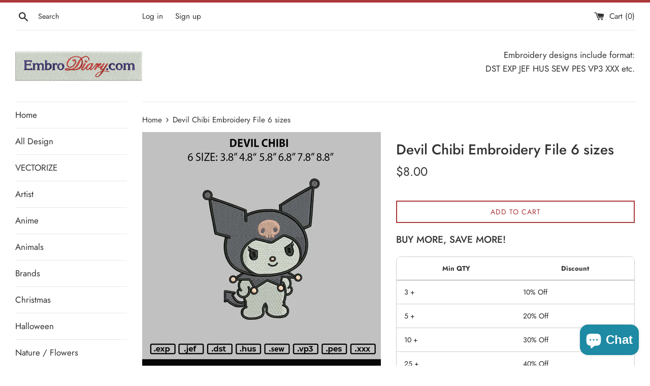

--- FILE ---
content_type: text/html; charset=utf-8
request_url: https://www.embrodiary.com/products/devil-chibi-embroidery-file-6-sizes
body_size: 21494
content:
<!doctype html>
<html class="supports-no-js" lang="en">
<head>
  <meta charset="utf-8">
  <meta http-equiv="X-UA-Compatible" content="IE=edge,chrome=1">
  <meta name="viewport" content="width=device-width,initial-scale=1">
  <meta name="theme-color" content="">
  <link rel="canonical" href="https://www.embrodiary.com/products/devil-chibi-embroidery-file-6-sizes">

  
    <link rel="shortcut icon" href="//www.embrodiary.com/cdn/shop/files/pavicon_ED_32x32.png?v=1629186982" type="image/png" />
  

  <title>
  Devil Chibi Embroidery File 6 sizes &ndash; embroiderystores
  </title>

  
    <meta name="description" content="Devil Chibi Embroidery File 6 sizes IMPORTANT: AFTER DOWNLOAD EXTRACT THE FILE WITH WINZIP OR WINRAR ★ Size : 3.8&quot;  4.8&quot;  5.8&quot;  6.8&quot;  ★ Formats that will be included in a ZIP File upon purchase Deco, Brother, Baby Lock: PES Husqvarna, Viking: HUS, SEW Janome, Elna, Kenmore: JEF Melco: EXP Compucon, Singer: XXX Tajima: ">
  

  <!-- /snippets/social-meta-tags.liquid -->




<meta property="og:site_name" content="embroiderystores">
<meta property="og:url" content="https://www.embrodiary.com/products/devil-chibi-embroidery-file-6-sizes">
<meta property="og:title" content="Devil Chibi Embroidery File 6 sizes">
<meta property="og:type" content="product">
<meta property="og:description" content="Devil Chibi Embroidery File 6 sizes IMPORTANT: AFTER DOWNLOAD EXTRACT THE FILE WITH WINZIP OR WINRAR ★ Size : 3.8&quot;  4.8&quot;  5.8&quot;  6.8&quot;  ★ Formats that will be included in a ZIP File upon purchase Deco, Brother, Baby Lock: PES Husqvarna, Viking: HUS, SEW Janome, Elna, Kenmore: JEF Melco: EXP Compucon, Singer: XXX Tajima: ">

  <meta property="og:price:amount" content="8.00">
  <meta property="og:price:currency" content="USD">

<meta property="og:image" content="http://www.embrodiary.com/cdn/shop/products/devilchibi_1200x1200.jpg?v=1671897690"><meta property="og:image" content="http://www.embrodiary.com/cdn/shop/products/devilchibi3_8in_1200x1200.jpg?v=1671897690"><meta property="og:image" content="http://www.embrodiary.com/cdn/shop/products/devilchibi4_8in_1200x1200.jpg?v=1671897690">
<meta property="og:image:secure_url" content="https://www.embrodiary.com/cdn/shop/products/devilchibi_1200x1200.jpg?v=1671897690"><meta property="og:image:secure_url" content="https://www.embrodiary.com/cdn/shop/products/devilchibi3_8in_1200x1200.jpg?v=1671897690"><meta property="og:image:secure_url" content="https://www.embrodiary.com/cdn/shop/products/devilchibi4_8in_1200x1200.jpg?v=1671897690">


<meta name="twitter:card" content="summary_large_image">
<meta name="twitter:title" content="Devil Chibi Embroidery File 6 sizes">
<meta name="twitter:description" content="Devil Chibi Embroidery File 6 sizes IMPORTANT: AFTER DOWNLOAD EXTRACT THE FILE WITH WINZIP OR WINRAR ★ Size : 3.8&quot;  4.8&quot;  5.8&quot;  6.8&quot;  ★ Formats that will be included in a ZIP File upon purchase Deco, Brother, Baby Lock: PES Husqvarna, Viking: HUS, SEW Janome, Elna, Kenmore: JEF Melco: EXP Compucon, Singer: XXX Tajima: ">

  <style data-shopify>
  :root {
    --color-body-text: #333333;
    --color-body: #ffffff;
  }
</style>


  <script>
    document.documentElement.className = document.documentElement.className.replace('supports-no-js', 'supports-js');

    var theme = {
      strings: {
        addToCart: "Add to Cart",
        itemAddedToCart: "Item added to cart!",
        soldOut: "Sold Out",
        unavailable: "Unavailable",
        viewCart: "View cart",
        zoomClose: "Close (Esc)",
        zoomPrev: "Previous (Left arrow key)",
        zoomNext: "Next (Right arrow key)"
      },
      mapStrings: {
        addressError: "Error looking up that address",
        addressNoResults: "No results for that address",
        addressQueryLimit: "You have exceeded the Google API usage limit. Consider upgrading to a \u003ca href=\"https:\/\/developers.google.com\/maps\/premium\/usage-limits\"\u003ePremium Plan\u003c\/a\u003e.",
        authError: "There was a problem authenticating your Google Maps account."
      }
    };</script>

  <link href="//www.embrodiary.com/cdn/shop/t/2/assets/theme.scss.css?v=149865802393995138081759331851" rel="stylesheet" type="text/css" media="all" />

  <script>window.performance && window.performance.mark && window.performance.mark('shopify.content_for_header.start');</script><meta id="shopify-digital-wallet" name="shopify-digital-wallet" content="/58187350204/digital_wallets/dialog">
<link rel="alternate" type="application/json+oembed" href="https://www.embrodiary.com/products/devil-chibi-embroidery-file-6-sizes.oembed">
<script async="async" src="/checkouts/internal/preloads.js?locale=en-US"></script>
<script id="shopify-features" type="application/json">{"accessToken":"070bf8ba37e858de0920f0c63bca41ba","betas":["rich-media-storefront-analytics"],"domain":"www.embrodiary.com","predictiveSearch":true,"shopId":58187350204,"locale":"en"}</script>
<script>var Shopify = Shopify || {};
Shopify.shop = "embroiderystores.myshopify.com";
Shopify.locale = "en";
Shopify.currency = {"active":"USD","rate":"1.0"};
Shopify.country = "US";
Shopify.theme = {"name":"Simple","id":124465905852,"schema_name":"Simple","schema_version":"12.5.1","theme_store_id":578,"role":"main"};
Shopify.theme.handle = "null";
Shopify.theme.style = {"id":null,"handle":null};
Shopify.cdnHost = "www.embrodiary.com/cdn";
Shopify.routes = Shopify.routes || {};
Shopify.routes.root = "/";</script>
<script type="module">!function(o){(o.Shopify=o.Shopify||{}).modules=!0}(window);</script>
<script>!function(o){function n(){var o=[];function n(){o.push(Array.prototype.slice.apply(arguments))}return n.q=o,n}var t=o.Shopify=o.Shopify||{};t.loadFeatures=n(),t.autoloadFeatures=n()}(window);</script>
<script id="shop-js-analytics" type="application/json">{"pageType":"product"}</script>
<script defer="defer" async type="module" src="//www.embrodiary.com/cdn/shopifycloud/shop-js/modules/v2/client.init-shop-cart-sync_BN7fPSNr.en.esm.js"></script>
<script defer="defer" async type="module" src="//www.embrodiary.com/cdn/shopifycloud/shop-js/modules/v2/chunk.common_Cbph3Kss.esm.js"></script>
<script defer="defer" async type="module" src="//www.embrodiary.com/cdn/shopifycloud/shop-js/modules/v2/chunk.modal_DKumMAJ1.esm.js"></script>
<script type="module">
  await import("//www.embrodiary.com/cdn/shopifycloud/shop-js/modules/v2/client.init-shop-cart-sync_BN7fPSNr.en.esm.js");
await import("//www.embrodiary.com/cdn/shopifycloud/shop-js/modules/v2/chunk.common_Cbph3Kss.esm.js");
await import("//www.embrodiary.com/cdn/shopifycloud/shop-js/modules/v2/chunk.modal_DKumMAJ1.esm.js");

  window.Shopify.SignInWithShop?.initShopCartSync?.({"fedCMEnabled":true,"windoidEnabled":true});

</script>
<script>(function() {
  var isLoaded = false;
  function asyncLoad() {
    if (isLoaded) return;
    isLoaded = true;
    var urls = ["https:\/\/formbuilder.hulkapps.com\/skeletopapp.js?shop=embroiderystores.myshopify.com","https:\/\/aiodstag.cirkleinc.com\/?shop=embroiderystores.myshopify.com"];
    for (var i = 0; i < urls.length; i++) {
      var s = document.createElement('script');
      s.type = 'text/javascript';
      s.async = true;
      s.src = urls[i];
      var x = document.getElementsByTagName('script')[0];
      x.parentNode.insertBefore(s, x);
    }
  };
  if(window.attachEvent) {
    window.attachEvent('onload', asyncLoad);
  } else {
    window.addEventListener('load', asyncLoad, false);
  }
})();</script>
<script id="__st">var __st={"a":58187350204,"offset":25200,"reqid":"3ac41cbe-ef40-4977-a1e8-58c3684ad68b-1769818168","pageurl":"www.embrodiary.com\/products\/devil-chibi-embroidery-file-6-sizes","u":"d6cba04b0d3a","p":"product","rtyp":"product","rid":7946840867073};</script>
<script>window.ShopifyPaypalV4VisibilityTracking = true;</script>
<script id="captcha-bootstrap">!function(){'use strict';const t='contact',e='account',n='new_comment',o=[[t,t],['blogs',n],['comments',n],[t,'customer']],c=[[e,'customer_login'],[e,'guest_login'],[e,'recover_customer_password'],[e,'create_customer']],r=t=>t.map((([t,e])=>`form[action*='/${t}']:not([data-nocaptcha='true']) input[name='form_type'][value='${e}']`)).join(','),a=t=>()=>t?[...document.querySelectorAll(t)].map((t=>t.form)):[];function s(){const t=[...o],e=r(t);return a(e)}const i='password',u='form_key',d=['recaptcha-v3-token','g-recaptcha-response','h-captcha-response',i],f=()=>{try{return window.sessionStorage}catch{return}},m='__shopify_v',_=t=>t.elements[u];function p(t,e,n=!1){try{const o=window.sessionStorage,c=JSON.parse(o.getItem(e)),{data:r}=function(t){const{data:e,action:n}=t;return t[m]||n?{data:e,action:n}:{data:t,action:n}}(c);for(const[e,n]of Object.entries(r))t.elements[e]&&(t.elements[e].value=n);n&&o.removeItem(e)}catch(o){console.error('form repopulation failed',{error:o})}}const l='form_type',E='cptcha';function T(t){t.dataset[E]=!0}const w=window,h=w.document,L='Shopify',v='ce_forms',y='captcha';let A=!1;((t,e)=>{const n=(g='f06e6c50-85a8-45c8-87d0-21a2b65856fe',I='https://cdn.shopify.com/shopifycloud/storefront-forms-hcaptcha/ce_storefront_forms_captcha_hcaptcha.v1.5.2.iife.js',D={infoText:'Protected by hCaptcha',privacyText:'Privacy',termsText:'Terms'},(t,e,n)=>{const o=w[L][v],c=o.bindForm;if(c)return c(t,g,e,D).then(n);var r;o.q.push([[t,g,e,D],n]),r=I,A||(h.body.append(Object.assign(h.createElement('script'),{id:'captcha-provider',async:!0,src:r})),A=!0)});var g,I,D;w[L]=w[L]||{},w[L][v]=w[L][v]||{},w[L][v].q=[],w[L][y]=w[L][y]||{},w[L][y].protect=function(t,e){n(t,void 0,e),T(t)},Object.freeze(w[L][y]),function(t,e,n,w,h,L){const[v,y,A,g]=function(t,e,n){const i=e?o:[],u=t?c:[],d=[...i,...u],f=r(d),m=r(i),_=r(d.filter((([t,e])=>n.includes(e))));return[a(f),a(m),a(_),s()]}(w,h,L),I=t=>{const e=t.target;return e instanceof HTMLFormElement?e:e&&e.form},D=t=>v().includes(t);t.addEventListener('submit',(t=>{const e=I(t);if(!e)return;const n=D(e)&&!e.dataset.hcaptchaBound&&!e.dataset.recaptchaBound,o=_(e),c=g().includes(e)&&(!o||!o.value);(n||c)&&t.preventDefault(),c&&!n&&(function(t){try{if(!f())return;!function(t){const e=f();if(!e)return;const n=_(t);if(!n)return;const o=n.value;o&&e.removeItem(o)}(t);const e=Array.from(Array(32),(()=>Math.random().toString(36)[2])).join('');!function(t,e){_(t)||t.append(Object.assign(document.createElement('input'),{type:'hidden',name:u})),t.elements[u].value=e}(t,e),function(t,e){const n=f();if(!n)return;const o=[...t.querySelectorAll(`input[type='${i}']`)].map((({name:t})=>t)),c=[...d,...o],r={};for(const[a,s]of new FormData(t).entries())c.includes(a)||(r[a]=s);n.setItem(e,JSON.stringify({[m]:1,action:t.action,data:r}))}(t,e)}catch(e){console.error('failed to persist form',e)}}(e),e.submit())}));const S=(t,e)=>{t&&!t.dataset[E]&&(n(t,e.some((e=>e===t))),T(t))};for(const o of['focusin','change'])t.addEventListener(o,(t=>{const e=I(t);D(e)&&S(e,y())}));const B=e.get('form_key'),M=e.get(l),P=B&&M;t.addEventListener('DOMContentLoaded',(()=>{const t=y();if(P)for(const e of t)e.elements[l].value===M&&p(e,B);[...new Set([...A(),...v().filter((t=>'true'===t.dataset.shopifyCaptcha))])].forEach((e=>S(e,t)))}))}(h,new URLSearchParams(w.location.search),n,t,e,['guest_login'])})(!0,!0)}();</script>
<script integrity="sha256-4kQ18oKyAcykRKYeNunJcIwy7WH5gtpwJnB7kiuLZ1E=" data-source-attribution="shopify.loadfeatures" defer="defer" src="//www.embrodiary.com/cdn/shopifycloud/storefront/assets/storefront/load_feature-a0a9edcb.js" crossorigin="anonymous"></script>
<script data-source-attribution="shopify.dynamic_checkout.dynamic.init">var Shopify=Shopify||{};Shopify.PaymentButton=Shopify.PaymentButton||{isStorefrontPortableWallets:!0,init:function(){window.Shopify.PaymentButton.init=function(){};var t=document.createElement("script");t.src="https://www.embrodiary.com/cdn/shopifycloud/portable-wallets/latest/portable-wallets.en.js",t.type="module",document.head.appendChild(t)}};
</script>
<script data-source-attribution="shopify.dynamic_checkout.buyer_consent">
  function portableWalletsHideBuyerConsent(e){var t=document.getElementById("shopify-buyer-consent"),n=document.getElementById("shopify-subscription-policy-button");t&&n&&(t.classList.add("hidden"),t.setAttribute("aria-hidden","true"),n.removeEventListener("click",e))}function portableWalletsShowBuyerConsent(e){var t=document.getElementById("shopify-buyer-consent"),n=document.getElementById("shopify-subscription-policy-button");t&&n&&(t.classList.remove("hidden"),t.removeAttribute("aria-hidden"),n.addEventListener("click",e))}window.Shopify?.PaymentButton&&(window.Shopify.PaymentButton.hideBuyerConsent=portableWalletsHideBuyerConsent,window.Shopify.PaymentButton.showBuyerConsent=portableWalletsShowBuyerConsent);
</script>
<script data-source-attribution="shopify.dynamic_checkout.cart.bootstrap">document.addEventListener("DOMContentLoaded",(function(){function t(){return document.querySelector("shopify-accelerated-checkout-cart, shopify-accelerated-checkout")}if(t())Shopify.PaymentButton.init();else{new MutationObserver((function(e,n){t()&&(Shopify.PaymentButton.init(),n.disconnect())})).observe(document.body,{childList:!0,subtree:!0})}}));
</script>

<script>window.performance && window.performance.mark && window.performance.mark('shopify.content_for_header.end');</script>

  <script src="//www.embrodiary.com/cdn/shop/t/2/assets/jquery-1.11.0.min.js?v=32460426840832490021625642293" type="text/javascript"></script>
  <script src="//www.embrodiary.com/cdn/shop/t/2/assets/modernizr.min.js?v=44044439420609591321625642294" type="text/javascript"></script>

  <script src="//www.embrodiary.com/cdn/shop/t/2/assets/lazysizes.min.js?v=155223123402716617051625642293" async="async"></script>

  
    <script>
      if(typeof window.csapps === 'undefined'){
        
        
        window.csapps = {
          shop_slug: "embroiderystores",
          store_id: "embroiderystores.myshopify.com",
          store_domain: "www.embrodiary.com",
          money_format: "${{amount}}",
          cart: null,
          product: null,
          product_collections: null,
          product_variants: null,
          is_volume_discount: null,
          is_bundle_discount: null,
          bundle_class: '.aiod-bundle-discount-wrap',
          product_id: null,
          page_type: null,
          vd_url: 'https://aiod.cirkleinc.com',
          proxy_version: 'aiodPro',
          customer: null,
          currency_symbol: "$",
          currency_code: 'USD',
          aiod_root_url: '',
          call_by_dev: '',
          aiod_lang_code: 'en',
        }
        window.csapps.page_type = "index";
        
        
        window.csapps.cart = {"note":null,"attributes":{},"original_total_price":0,"total_price":0,"total_discount":0,"total_weight":0.0,"item_count":0,"items":[],"requires_shipping":false,"currency":"USD","items_subtotal_price":0,"cart_level_discount_applications":[],"checkout_charge_amount":0}
          if (typeof window.csapps.cart.items == "object") {
            for (var i = 0; i < window.csapps.cart.items.length; i++) {
              ["sku", "grams", "vendor", "url", "image", "handle", "requires_shipping", "product_type", "product_description"].map(function (a) {
                delete window.csapps.cart.items[i][a]
              })
            }
          }
        window.csapps.cart_collections = {}
        

        window.csapps.page_type = "product"
        window.csapps.product_id = "7946840867073";
        window.csapps.product = {"id":7946840867073,"title":"Devil Chibi Embroidery File 6 sizes","handle":"devil-chibi-embroidery-file-6-sizes","description":"\u003cp\u003eDevil Chibi Embroidery File 6 sizes\u003c\/p\u003e\n\u003cdiv class=\"shopify-section\" id=\"shopify-section-product-template\"\u003e\n\u003cdiv data-enable-history-state=\"true\" data-cart-enable-ajax=\"true\" data-extra-tab-content=\"\" data-show-extra-tab=\"true\" data-image-zoom-type=\"zoom-in\" data-section-type=\"product-template\" data-section-id=\"product-template\" id=\"ProductSection\" itemtype=\"http:\/\/schema.org\/Product\" itemscope=\"\"\u003e\n\u003cdiv class=\"product-single__description rte\" itemprop=\"description\"\u003e\n\u003cp data-mce-fragment=\"1\"\u003e\u003cstrong data-mce-fragment=\"1\"\u003eIMPORTANT: AFTER DOWNLOAD EXTRACT THE FILE WITH WINZIP OR WINRAR\u003c\/strong\u003e\u003c\/p\u003e\n\u003cp data-mce-fragment=\"1\"\u003e★\u003cspan data-mce-fragment=\"1\"\u003e \u003c\/span\u003e\u003cstrong data-mce-fragment=\"1\"\u003eSize\u003c\/strong\u003e\u003cspan data-mce-fragment=\"1\"\u003e \u003c\/span\u003e: 3.8\"  4.8\"  5.8\"  6.8\" \u003c\/p\u003e\n\u003cp data-mce-fragment=\"1\"\u003e★\u003cspan data-mce-fragment=\"1\"\u003e \u003c\/span\u003e\u003cstrong data-mce-fragment=\"1\"\u003eFormats that will be included in a ZIP File upon purchase\u003c\/strong\u003e\u003c\/p\u003e\n\u003cul data-mce-fragment=\"1\"\u003e\n\u003cli data-mce-fragment=\"1\"\u003eDeco, Brother, Baby Lock: \u003cstrong data-mce-fragment=\"1\"\u003ePES\u003c\/strong\u003e\n\u003c\/li\u003e\n\u003cli data-mce-fragment=\"1\"\u003eHusqvarna, Viking: \u003cstrong data-mce-fragment=\"1\"\u003eHUS, SEW\u003c\/strong\u003e\n\u003c\/li\u003e\n\u003cli data-mce-fragment=\"1\"\u003eJanome, Elna, Kenmore: \u003cstrong data-mce-fragment=\"1\"\u003eJEF\u003c\/strong\u003e\n\u003c\/li\u003e\n\u003cli data-mce-fragment=\"1\"\u003eMelco: \u003cstrong data-mce-fragment=\"1\"\u003eEXP\u003c\/strong\u003e\n\u003c\/li\u003e\n\u003cli data-mce-fragment=\"1\"\u003eCompucon, Singer: \u003cstrong data-mce-fragment=\"1\"\u003eXXX\u003c\/strong\u003e\n\u003c\/li\u003e\n\u003cli data-mce-fragment=\"1\"\u003eTajima: \u003cstrong data-mce-fragment=\"1\"\u003eDST\u003c\/strong\u003e\n\u003c\/li\u003e\n\u003cli data-mce-fragment=\"1\"\u003ePfaff: \u003cstrong data-mce-fragment=\"1\"\u003eVIP, VP3\u003c\/strong\u003e\n\u003c\/li\u003e\n\u003cli data-mce-fragment=\"1\"\u003eWorksheet \u003cstrong data-mce-fragment=\"1\"\u003e(JPG)\u003c\/strong\u003e\n\u003c\/li\u003e\n\u003c\/ul\u003e\n\u003cp data-mce-fragment=\"1\"\u003eIf you require another format not listed here, please contact us. Please note that this is an embroidery machine file. You must have an embroidery machine and a way to transfer designs to your machine to use this. Please do not resize or modify the design, it almost always causes stitching problems. Downloaded products cannot be returned. Due to the digital nature of these products, an exchange and refund policy does not apply to these files. If you need help let me know.\u003c\/p\u003e\n\u003cp data-mce-fragment=\"1\"\u003e\u003cstrong data-mce-fragment=\"1\"\u003eINSTANT DOWNLOAD\u003c\/strong\u003e\u003c\/p\u003e\n\u003cp data-mce-fragment=\"1\"\u003eThis is a digital product, no physical items will be shipped.\u003c\/p\u003e\n\u003cp data-mce-fragment=\"1\"\u003eAfter the payment has been processed, you will receive a link. If you delete an email, don't worry, access your files via the purchase page. I do not accept returns, exchanges or cancellations. But please contact me if you have a problem with your order.\u003c\/p\u003e\n\u003cp data-mce-fragment=\"1\"\u003e\u003cstrong data-mce-fragment=\"1\"\u003eDownloading this embroidery design digital file you agree to the following: \u003c\/strong\u003e\u003cbr data-mce-fragment=\"1\"\u003eThe designs on this website are only our portfolio. Such logo designs and artwork that you will download are the intellectual property of the copyright and \/ or trademark holders and are offered to you as a convenience for lawful use with the proper permission of the copyright and \/ or trademark holders only. You hereby agree that you agree to the Terms of Use and that the artwork you download will be used for non-commercial use without violating the rights of copyright and \/ or trademark holders and in accordance with the 1998 DMCA laws. Before you use or reproduce the work this art in any way, you agree to get the express permission of the copyright and \/ or trademark holders. Failure to obtain such a license constitutes a violation of international copyright and trademark law which is subject to certain financial and criminal sanctions. You may not resell digital products.\u003c\/p\u003e\n\u003c\/div\u003e\n\u003c\/div\u003e\n\u003c\/div\u003e","published_at":"2022-12-24T23:01:25+07:00","created_at":"2022-12-24T23:01:30+07:00","vendor":"embrodiary","type":"DST EXP JEF HUS SEW PES VP3 XXX","tags":["anime","custom digitizing","Digitizing","embroidery design"],"price":800,"price_min":800,"price_max":800,"available":true,"price_varies":false,"compare_at_price":null,"compare_at_price_min":0,"compare_at_price_max":0,"compare_at_price_varies":false,"variants":[{"id":43680240009473,"title":"Default Title","option1":"Default Title","option2":null,"option3":null,"sku":"","requires_shipping":false,"taxable":false,"featured_image":null,"available":true,"name":"Devil Chibi Embroidery File 6 sizes","public_title":null,"options":["Default Title"],"price":800,"weight":0,"compare_at_price":null,"inventory_management":"shopify","barcode":"","requires_selling_plan":false,"selling_plan_allocations":[]}],"images":["\/\/www.embrodiary.com\/cdn\/shop\/products\/devilchibi.jpg?v=1671897690","\/\/www.embrodiary.com\/cdn\/shop\/products\/devilchibi3_8in.jpg?v=1671897690","\/\/www.embrodiary.com\/cdn\/shop\/products\/devilchibi4_8in.jpg?v=1671897690"],"featured_image":"\/\/www.embrodiary.com\/cdn\/shop\/products\/devilchibi.jpg?v=1671897690","options":["Title"],"media":[{"alt":null,"id":32231028392193,"position":1,"preview_image":{"aspect_ratio":1.0,"height":1216,"width":1216,"src":"\/\/www.embrodiary.com\/cdn\/shop\/products\/devilchibi.jpg?v=1671897690"},"aspect_ratio":1.0,"height":1216,"media_type":"image","src":"\/\/www.embrodiary.com\/cdn\/shop\/products\/devilchibi.jpg?v=1671897690","width":1216},{"alt":null,"id":32231028424961,"position":2,"preview_image":{"aspect_ratio":1.415,"height":2480,"width":3509,"src":"\/\/www.embrodiary.com\/cdn\/shop\/products\/devilchibi3_8in.jpg?v=1671897690"},"aspect_ratio":1.415,"height":2480,"media_type":"image","src":"\/\/www.embrodiary.com\/cdn\/shop\/products\/devilchibi3_8in.jpg?v=1671897690","width":3509},{"alt":null,"id":32231028457729,"position":3,"preview_image":{"aspect_ratio":1.415,"height":2480,"width":3509,"src":"\/\/www.embrodiary.com\/cdn\/shop\/products\/devilchibi4_8in.jpg?v=1671897690"},"aspect_ratio":1.415,"height":2480,"media_type":"image","src":"\/\/www.embrodiary.com\/cdn\/shop\/products\/devilchibi4_8in.jpg?v=1671897690","width":3509}],"requires_selling_plan":false,"selling_plan_groups":[],"content":"\u003cp\u003eDevil Chibi Embroidery File 6 sizes\u003c\/p\u003e\n\u003cdiv class=\"shopify-section\" id=\"shopify-section-product-template\"\u003e\n\u003cdiv data-enable-history-state=\"true\" data-cart-enable-ajax=\"true\" data-extra-tab-content=\"\" data-show-extra-tab=\"true\" data-image-zoom-type=\"zoom-in\" data-section-type=\"product-template\" data-section-id=\"product-template\" id=\"ProductSection\" itemtype=\"http:\/\/schema.org\/Product\" itemscope=\"\"\u003e\n\u003cdiv class=\"product-single__description rte\" itemprop=\"description\"\u003e\n\u003cp data-mce-fragment=\"1\"\u003e\u003cstrong data-mce-fragment=\"1\"\u003eIMPORTANT: AFTER DOWNLOAD EXTRACT THE FILE WITH WINZIP OR WINRAR\u003c\/strong\u003e\u003c\/p\u003e\n\u003cp data-mce-fragment=\"1\"\u003e★\u003cspan data-mce-fragment=\"1\"\u003e \u003c\/span\u003e\u003cstrong data-mce-fragment=\"1\"\u003eSize\u003c\/strong\u003e\u003cspan data-mce-fragment=\"1\"\u003e \u003c\/span\u003e: 3.8\"  4.8\"  5.8\"  6.8\" \u003c\/p\u003e\n\u003cp data-mce-fragment=\"1\"\u003e★\u003cspan data-mce-fragment=\"1\"\u003e \u003c\/span\u003e\u003cstrong data-mce-fragment=\"1\"\u003eFormats that will be included in a ZIP File upon purchase\u003c\/strong\u003e\u003c\/p\u003e\n\u003cul data-mce-fragment=\"1\"\u003e\n\u003cli data-mce-fragment=\"1\"\u003eDeco, Brother, Baby Lock: \u003cstrong data-mce-fragment=\"1\"\u003ePES\u003c\/strong\u003e\n\u003c\/li\u003e\n\u003cli data-mce-fragment=\"1\"\u003eHusqvarna, Viking: \u003cstrong data-mce-fragment=\"1\"\u003eHUS, SEW\u003c\/strong\u003e\n\u003c\/li\u003e\n\u003cli data-mce-fragment=\"1\"\u003eJanome, Elna, Kenmore: \u003cstrong data-mce-fragment=\"1\"\u003eJEF\u003c\/strong\u003e\n\u003c\/li\u003e\n\u003cli data-mce-fragment=\"1\"\u003eMelco: \u003cstrong data-mce-fragment=\"1\"\u003eEXP\u003c\/strong\u003e\n\u003c\/li\u003e\n\u003cli data-mce-fragment=\"1\"\u003eCompucon, Singer: \u003cstrong data-mce-fragment=\"1\"\u003eXXX\u003c\/strong\u003e\n\u003c\/li\u003e\n\u003cli data-mce-fragment=\"1\"\u003eTajima: \u003cstrong data-mce-fragment=\"1\"\u003eDST\u003c\/strong\u003e\n\u003c\/li\u003e\n\u003cli data-mce-fragment=\"1\"\u003ePfaff: \u003cstrong data-mce-fragment=\"1\"\u003eVIP, VP3\u003c\/strong\u003e\n\u003c\/li\u003e\n\u003cli data-mce-fragment=\"1\"\u003eWorksheet \u003cstrong data-mce-fragment=\"1\"\u003e(JPG)\u003c\/strong\u003e\n\u003c\/li\u003e\n\u003c\/ul\u003e\n\u003cp data-mce-fragment=\"1\"\u003eIf you require another format not listed here, please contact us. Please note that this is an embroidery machine file. You must have an embroidery machine and a way to transfer designs to your machine to use this. Please do not resize or modify the design, it almost always causes stitching problems. Downloaded products cannot be returned. Due to the digital nature of these products, an exchange and refund policy does not apply to these files. If you need help let me know.\u003c\/p\u003e\n\u003cp data-mce-fragment=\"1\"\u003e\u003cstrong data-mce-fragment=\"1\"\u003eINSTANT DOWNLOAD\u003c\/strong\u003e\u003c\/p\u003e\n\u003cp data-mce-fragment=\"1\"\u003eThis is a digital product, no physical items will be shipped.\u003c\/p\u003e\n\u003cp data-mce-fragment=\"1\"\u003eAfter the payment has been processed, you will receive a link. If you delete an email, don't worry, access your files via the purchase page. I do not accept returns, exchanges or cancellations. But please contact me if you have a problem with your order.\u003c\/p\u003e\n\u003cp data-mce-fragment=\"1\"\u003e\u003cstrong data-mce-fragment=\"1\"\u003eDownloading this embroidery design digital file you agree to the following: \u003c\/strong\u003e\u003cbr data-mce-fragment=\"1\"\u003eThe designs on this website are only our portfolio. Such logo designs and artwork that you will download are the intellectual property of the copyright and \/ or trademark holders and are offered to you as a convenience for lawful use with the proper permission of the copyright and \/ or trademark holders only. You hereby agree that you agree to the Terms of Use and that the artwork you download will be used for non-commercial use without violating the rights of copyright and \/ or trademark holders and in accordance with the 1998 DMCA laws. Before you use or reproduce the work this art in any way, you agree to get the express permission of the copyright and \/ or trademark holders. Failure to obtain such a license constitutes a violation of international copyright and trademark law which is subject to certain financial and criminal sanctions. You may not resell digital products.\u003c\/p\u003e\n\u003c\/div\u003e\n\u003c\/div\u003e\n\u003c\/div\u003e"}

        window.csapps.product_collection = []
        
        window.csapps.product_collection.push(271911944380)
        

        window.csapps.product_variant = []
        
        window.csapps.product_variant.push(43680240009473)
        

        window.csapps.product_collections = window.csapps.product_collection.toString();
        window.csapps.product_variants = window.csapps.product_variant.toString();
        

        
        
        window.csapps.collection_id = "00000000";
        
        window.csapps.settings = {"installation":{"type":"9","type_text":"Installation","setting":{"installation_setting":"manual","mapping_class_setting":{"cart_subtotal":null,"cart_form_outlet":null,"cart_line_item_outer":null,"cart_product_item_price":null,"cart_product_line_item_total":null,"cart_display_the_summery_on_line_item":null,"display_volume_message_on_cart_line_item":null}}},"discount":{"type":"4","type_text":"Discount","setting":{"apply_multiple_discount":"no","multi_currency":"percentage_based","apply_discount":"draft_order","apply_discount_on":"cart_level","discount_code_prefix":"CSAIOD","offer_title":"DISCOUNT_OFFERS","bogo_buys":"yes","bogo_buys_count_in_other":"yes","free_shipping_text":"Free_Shipping","discount_code_box":"disable","show_bogo_popup_first_time_only":"yes","show_free_gift_popup_first_time_only":"yes","discount_code_auto_apply_on_refresh":"yes","bogo_auto_add_to_cart":"no","free_gift_auto_add_to_cart":"no","apply_multiple_code":"no","enable_shopify_discount_code":"no","add_order_tag":"yes","discount_code_life":"1","sales_channel":"both","customer_group_condition":"OR","customer_tag_condition":"OR","draft_invoice_from_email":"","draft_invoice_subject":"","disable_wholesale_price":"yes","count_gift_cart_product":"yes","invoice_url_recheck":"no","free_gift_threshold_check":"before_other_discount_apply","count_total_for_shipzip":"no","allow_shopify_discount_code_at_checkout":"no","support_market_pro":"disable","allow_shopify_automatic_discount":"no","post_purchase_limit_check":"no","pos_delay_time":"0.5","pos_logs":"no","draft_order_call_on_cart_load":"no"}},"custom-css-js":{"type":"10","type_text":"Custom CSS\/JS","setting":{"custom_js":"","custom_css":""}},"general":{"type":"0","type_text":"General","setting":{"messages":{"no_thanks":"No Thanks","save_price":"You Save:","subtotal":"Subtotal"},"upsell":{"sticky_opener":"enable","upsell_icon_position":"bottom_right","upsell_free_gift_options":"show_add_to_cart","upsell_icon_text_color":"#FFFFFF","upsell_icon_background_color":"#008060","upsell_icon_text_background_color":"#008060","upsell_free_shipping_bar_color":"#008060"},"cart_drawer":{"sticky_opener":"disable","background_color":"#FFFFFF","icon_position":"bottom_left","icon_text_color":"#FFFFFF","icon_background_color":"#008060","upsell_button_on_cart_page":"enable","upsell_button_text":"Special Offer"},"title":{"font_style":"inherit","font_size":"24","font_color":"#008060"},"product_name":{"font_style":"inherit","font_size":"16","font_color":"#000000"},"price":{"font_style":"inherit","font_size":"16","font_color":"#000000"},"total_amount":{"font_style":"inherit","font_size":"16","font_color":"#000000"},"plus_sign":{"font_style":"inherit","font_size":"16","font_color":"#EFEFEF","background_color":"#008060"},"button_text":{"font_style":"inherit","font_size":"16","font_color":"#FFFFFF"},"button_box":{"background_color":"#000000","border_width":"1","border_type":"Solid","border_color":"#008060"},"product_box":{"background_color":"#FFFFFF","border_width":"1","border_type":"Solid","border_color":"#EDEEEF"},"top_bar":{"background_color":"#EFEFEF","close_icon_color":"#000000","font_style":"normal","font_size":"14","font_color":"#000000"},"popup_close_icon":{"background_color":"#008060","close_icon_color":"#EFEFEF"},"cart_page":{"line_item_text_color":"#FF0000","cart_total_discount_text_color":"#000000"}}},"language":{"type":"1","type_text":"Language","setting":{"bundle_settings":{"total_price":"Total Price","quantity":"QTY","not_available":"{{title}} is not available","save":"Save","load_more":"Load More"},"free_gift_settings":{"initial_message":"Spend {{amount}} more to claim your free gifts","cart_show_gift_button":"Show Free Gift","add_to_cart_button_text":"Add to cart","sold_out_button_text":"Sold out"},"volume_settings":{"buy_more_save_more":"Buy More, Save More!","discount":"Discount","minimum_quantity":"Min QTY","maximum_quantity":"Max QTY","minimum_quantity_before":"Buy","maximum_quantity_after":"+","offer_text":"Off","get_a_text":"Get each product for","required_quantity_msg":"Add {{quantity}} more for {{discount}}.","required_purchased_amount_msg":"Spend {{amount}} to get offer."},"wholesale_settings":{"minimum_quantity_message":"Offer {{offer}} is available. Purchase minimum of {{amount}} to get {{discount}} off."},"bogo_settings":{"initial_message":"Buy products and get discount on products","progress_message":"You are eligible to get bogo product.","store_collection_message":"This offer is valid for collection","cart_show_bogo_button":"Show Bogo","add_to_cart_button_text":"Add to cart","sold_out_button_text":"Sold out"},"general_settings":{"initial_message":"Spend {{amount}} more and get {{discount}} off!"},"post_purchase":{"save_text":"Save","off_text":"Off","pay_now_btn":"Pay Now","decline_btn":"Decline","quantity":"Quantity","total":"Total","subtotal":"Subtotal","discount":"Discount","shipping":"Shipping","taxes":"Taxes","free":"Free","min_qty_msg":"Quantity should not lower than {{min}}!","max_qty_msg":"Quantity should not greater than {{max}}!"},"discount_code":{"placeholder_msg":"Enter discount code","success_msg":"{{code_list}} Discount code applied successfully","error_msg":"Invalid discount code","required_login_msg":"{{code_list}} Discount code need to login for apply discount or free shipping.","apply_button_text":"Apply","free_shipping":"Free Shipping"}}},"table-design":{"type":"2","type_text":"Table Design","setting":{"table_min_width":"100%","table_max_width":"100%","table_background_color":"#FFFFFF","table_border_width":"1","table_border_type":"solid","table_border_color":"#C9CCCF","table_header_background_color":"#FFFFFF","table_header_border_color":"#8C9196","table_header_font_style":"revert","table_hover_background_color":"#DADADA","table_font_size":"14","table_font_color":"#202223"}},"upsell-popup":{"type":"6","type_text":"Upsell Language","setting":{"common_settings":{"most_popular":"MOST POPULAR","days":"Day","hours":"Hrs","minutes":"Min","seconds":"Sec","thank_you_message":"You archived all offers.","upsell_launch_text":"Special Offers"},"free_gift_settings":{"max_qty_message":"You can select maximum {{quantity}} gift from this offer.","select_message":"Select minimum 1 gift from below.","selection_error_message":"Please select free gift.","buy_label":"Buy","get_label":"Get","offer_type_collections_msg":"Buy products from this collections: {{collections}}","offer_type_products_msg":"Buy any product of the store."},"discount_code_settings":{"apply_btn_text":"Apply","applied_btn_text":"Applied","code_error_text":"Cart is empty..! Kindly add item in cart and apply code."},"bogo_settings":{"buy_label":"Buy","get_label":"Get","buy_quantity_message":"Buy any {{quantity}} product from this offer.","get_quantity_message":"Get any {{quantity}} product from this offer."}}},"draft-invoice":{"type":"7","type_text":"Draft Invoice","setting":[]},"cart-drawer":{"type":"8","type_text":"Cart Drawer","setting":{"cart_drawer":{"open_drawer_on_click_of_add_to_cart_button":"yes","title":"My Cart","drawer_opener_class_id_attribute":".drawer-open","cat_count_class_id_attribute":".cart-count-bubble","empty_cart_message":"Your shopping cart is empty!","drawer_on_off":"disable"}}},"pos-restrictions":{"type":"11","type_text":"POS Restrictions","setting":{"offer_restrictions":"allow","discount_code_restrictions":"allow","settings_restrictions":"allow","entire_app_restrictions":"restrict"}}};
        
        
        window.csapps.offers_meta = {"offers":{"offers_type":["1"],"offers_type_text":{"bundle":"0","volume":"1","wholesale":"2","bogo":"3","general":"4","gift":"5","post-purchase":"6"}},"aiod_upsell":0,"need_to_update":0,"app_status":"1"};
        

        window.csapps.ignore_csapp_cart_reload = (typeof ignore_csapp_cart_reload === 'undefined') ? false : true;
        window.csapps.money_format = (typeof aiod_theme_currency === 'undefined') ? window.csapps.money_format : aiod_theme_currency;
        window.csapps.upsell_pupop_css = "//www.embrodiary.com/cdn/shop/t/2/assets/upsell_pupop.css?v=131299487868142858851661236603";
        window.csapps.upsell_pupop_js = "//www.embrodiary.com/cdn/shop/t/2/assets/cscode_discount_upsell.js?v=102816512100999621171666158308";
      }
    </script>
	
	<link href="//www.embrodiary.com/cdn/shop/t/2/assets/cscode_discount_css.css?v=123466782390499391161661927952" rel="stylesheet" type="text/css" media="all">
    <script src="//www.embrodiary.com/cdn/shop/t/2/assets/cscode_discount_js.js?v=79938369792452419461669785483" defer="defer"></script>
    
    
<script src="https://cdn.shopify.com/extensions/e8878072-2f6b-4e89-8082-94b04320908d/inbox-1254/assets/inbox-chat-loader.js" type="text/javascript" defer="defer"></script>
<link href="https://monorail-edge.shopifysvc.com" rel="dns-prefetch">
<script>(function(){if ("sendBeacon" in navigator && "performance" in window) {try {var session_token_from_headers = performance.getEntriesByType('navigation')[0].serverTiming.find(x => x.name == '_s').description;} catch {var session_token_from_headers = undefined;}var session_cookie_matches = document.cookie.match(/_shopify_s=([^;]*)/);var session_token_from_cookie = session_cookie_matches && session_cookie_matches.length === 2 ? session_cookie_matches[1] : "";var session_token = session_token_from_headers || session_token_from_cookie || "";function handle_abandonment_event(e) {var entries = performance.getEntries().filter(function(entry) {return /monorail-edge.shopifysvc.com/.test(entry.name);});if (!window.abandonment_tracked && entries.length === 0) {window.abandonment_tracked = true;var currentMs = Date.now();var navigation_start = performance.timing.navigationStart;var payload = {shop_id: 58187350204,url: window.location.href,navigation_start,duration: currentMs - navigation_start,session_token,page_type: "product"};window.navigator.sendBeacon("https://monorail-edge.shopifysvc.com/v1/produce", JSON.stringify({schema_id: "online_store_buyer_site_abandonment/1.1",payload: payload,metadata: {event_created_at_ms: currentMs,event_sent_at_ms: currentMs}}));}}window.addEventListener('pagehide', handle_abandonment_event);}}());</script>
<script id="web-pixels-manager-setup">(function e(e,d,r,n,o){if(void 0===o&&(o={}),!Boolean(null===(a=null===(i=window.Shopify)||void 0===i?void 0:i.analytics)||void 0===a?void 0:a.replayQueue)){var i,a;window.Shopify=window.Shopify||{};var t=window.Shopify;t.analytics=t.analytics||{};var s=t.analytics;s.replayQueue=[],s.publish=function(e,d,r){return s.replayQueue.push([e,d,r]),!0};try{self.performance.mark("wpm:start")}catch(e){}var l=function(){var e={modern:/Edge?\/(1{2}[4-9]|1[2-9]\d|[2-9]\d{2}|\d{4,})\.\d+(\.\d+|)|Firefox\/(1{2}[4-9]|1[2-9]\d|[2-9]\d{2}|\d{4,})\.\d+(\.\d+|)|Chrom(ium|e)\/(9{2}|\d{3,})\.\d+(\.\d+|)|(Maci|X1{2}).+ Version\/(15\.\d+|(1[6-9]|[2-9]\d|\d{3,})\.\d+)([,.]\d+|)( \(\w+\)|)( Mobile\/\w+|) Safari\/|Chrome.+OPR\/(9{2}|\d{3,})\.\d+\.\d+|(CPU[ +]OS|iPhone[ +]OS|CPU[ +]iPhone|CPU IPhone OS|CPU iPad OS)[ +]+(15[._]\d+|(1[6-9]|[2-9]\d|\d{3,})[._]\d+)([._]\d+|)|Android:?[ /-](13[3-9]|1[4-9]\d|[2-9]\d{2}|\d{4,})(\.\d+|)(\.\d+|)|Android.+Firefox\/(13[5-9]|1[4-9]\d|[2-9]\d{2}|\d{4,})\.\d+(\.\d+|)|Android.+Chrom(ium|e)\/(13[3-9]|1[4-9]\d|[2-9]\d{2}|\d{4,})\.\d+(\.\d+|)|SamsungBrowser\/([2-9]\d|\d{3,})\.\d+/,legacy:/Edge?\/(1[6-9]|[2-9]\d|\d{3,})\.\d+(\.\d+|)|Firefox\/(5[4-9]|[6-9]\d|\d{3,})\.\d+(\.\d+|)|Chrom(ium|e)\/(5[1-9]|[6-9]\d|\d{3,})\.\d+(\.\d+|)([\d.]+$|.*Safari\/(?![\d.]+ Edge\/[\d.]+$))|(Maci|X1{2}).+ Version\/(10\.\d+|(1[1-9]|[2-9]\d|\d{3,})\.\d+)([,.]\d+|)( \(\w+\)|)( Mobile\/\w+|) Safari\/|Chrome.+OPR\/(3[89]|[4-9]\d|\d{3,})\.\d+\.\d+|(CPU[ +]OS|iPhone[ +]OS|CPU[ +]iPhone|CPU IPhone OS|CPU iPad OS)[ +]+(10[._]\d+|(1[1-9]|[2-9]\d|\d{3,})[._]\d+)([._]\d+|)|Android:?[ /-](13[3-9]|1[4-9]\d|[2-9]\d{2}|\d{4,})(\.\d+|)(\.\d+|)|Mobile Safari.+OPR\/([89]\d|\d{3,})\.\d+\.\d+|Android.+Firefox\/(13[5-9]|1[4-9]\d|[2-9]\d{2}|\d{4,})\.\d+(\.\d+|)|Android.+Chrom(ium|e)\/(13[3-9]|1[4-9]\d|[2-9]\d{2}|\d{4,})\.\d+(\.\d+|)|Android.+(UC? ?Browser|UCWEB|U3)[ /]?(15\.([5-9]|\d{2,})|(1[6-9]|[2-9]\d|\d{3,})\.\d+)\.\d+|SamsungBrowser\/(5\.\d+|([6-9]|\d{2,})\.\d+)|Android.+MQ{2}Browser\/(14(\.(9|\d{2,})|)|(1[5-9]|[2-9]\d|\d{3,})(\.\d+|))(\.\d+|)|K[Aa][Ii]OS\/(3\.\d+|([4-9]|\d{2,})\.\d+)(\.\d+|)/},d=e.modern,r=e.legacy,n=navigator.userAgent;return n.match(d)?"modern":n.match(r)?"legacy":"unknown"}(),u="modern"===l?"modern":"legacy",c=(null!=n?n:{modern:"",legacy:""})[u],f=function(e){return[e.baseUrl,"/wpm","/b",e.hashVersion,"modern"===e.buildTarget?"m":"l",".js"].join("")}({baseUrl:d,hashVersion:r,buildTarget:u}),m=function(e){var d=e.version,r=e.bundleTarget,n=e.surface,o=e.pageUrl,i=e.monorailEndpoint;return{emit:function(e){var a=e.status,t=e.errorMsg,s=(new Date).getTime(),l=JSON.stringify({metadata:{event_sent_at_ms:s},events:[{schema_id:"web_pixels_manager_load/3.1",payload:{version:d,bundle_target:r,page_url:o,status:a,surface:n,error_msg:t},metadata:{event_created_at_ms:s}}]});if(!i)return console&&console.warn&&console.warn("[Web Pixels Manager] No Monorail endpoint provided, skipping logging."),!1;try{return self.navigator.sendBeacon.bind(self.navigator)(i,l)}catch(e){}var u=new XMLHttpRequest;try{return u.open("POST",i,!0),u.setRequestHeader("Content-Type","text/plain"),u.send(l),!0}catch(e){return console&&console.warn&&console.warn("[Web Pixels Manager] Got an unhandled error while logging to Monorail."),!1}}}}({version:r,bundleTarget:l,surface:e.surface,pageUrl:self.location.href,monorailEndpoint:e.monorailEndpoint});try{o.browserTarget=l,function(e){var d=e.src,r=e.async,n=void 0===r||r,o=e.onload,i=e.onerror,a=e.sri,t=e.scriptDataAttributes,s=void 0===t?{}:t,l=document.createElement("script"),u=document.querySelector("head"),c=document.querySelector("body");if(l.async=n,l.src=d,a&&(l.integrity=a,l.crossOrigin="anonymous"),s)for(var f in s)if(Object.prototype.hasOwnProperty.call(s,f))try{l.dataset[f]=s[f]}catch(e){}if(o&&l.addEventListener("load",o),i&&l.addEventListener("error",i),u)u.appendChild(l);else{if(!c)throw new Error("Did not find a head or body element to append the script");c.appendChild(l)}}({src:f,async:!0,onload:function(){if(!function(){var e,d;return Boolean(null===(d=null===(e=window.Shopify)||void 0===e?void 0:e.analytics)||void 0===d?void 0:d.initialized)}()){var d=window.webPixelsManager.init(e)||void 0;if(d){var r=window.Shopify.analytics;r.replayQueue.forEach((function(e){var r=e[0],n=e[1],o=e[2];d.publishCustomEvent(r,n,o)})),r.replayQueue=[],r.publish=d.publishCustomEvent,r.visitor=d.visitor,r.initialized=!0}}},onerror:function(){return m.emit({status:"failed",errorMsg:"".concat(f," has failed to load")})},sri:function(e){var d=/^sha384-[A-Za-z0-9+/=]+$/;return"string"==typeof e&&d.test(e)}(c)?c:"",scriptDataAttributes:o}),m.emit({status:"loading"})}catch(e){m.emit({status:"failed",errorMsg:(null==e?void 0:e.message)||"Unknown error"})}}})({shopId: 58187350204,storefrontBaseUrl: "https://www.embrodiary.com",extensionsBaseUrl: "https://extensions.shopifycdn.com/cdn/shopifycloud/web-pixels-manager",monorailEndpoint: "https://monorail-edge.shopifysvc.com/unstable/produce_batch",surface: "storefront-renderer",enabledBetaFlags: ["2dca8a86"],webPixelsConfigList: [{"id":"shopify-app-pixel","configuration":"{}","eventPayloadVersion":"v1","runtimeContext":"STRICT","scriptVersion":"0450","apiClientId":"shopify-pixel","type":"APP","privacyPurposes":["ANALYTICS","MARKETING"]},{"id":"shopify-custom-pixel","eventPayloadVersion":"v1","runtimeContext":"LAX","scriptVersion":"0450","apiClientId":"shopify-pixel","type":"CUSTOM","privacyPurposes":["ANALYTICS","MARKETING"]}],isMerchantRequest: false,initData: {"shop":{"name":"embroiderystores","paymentSettings":{"currencyCode":"USD"},"myshopifyDomain":"embroiderystores.myshopify.com","countryCode":"ID","storefrontUrl":"https:\/\/www.embrodiary.com"},"customer":null,"cart":null,"checkout":null,"productVariants":[{"price":{"amount":8.0,"currencyCode":"USD"},"product":{"title":"Devil Chibi Embroidery File 6 sizes","vendor":"embrodiary","id":"7946840867073","untranslatedTitle":"Devil Chibi Embroidery File 6 sizes","url":"\/products\/devil-chibi-embroidery-file-6-sizes","type":"DST EXP JEF HUS SEW PES VP3 XXX"},"id":"43680240009473","image":{"src":"\/\/www.embrodiary.com\/cdn\/shop\/products\/devilchibi.jpg?v=1671897690"},"sku":"","title":"Default Title","untranslatedTitle":"Default Title"}],"purchasingCompany":null},},"https://www.embrodiary.com/cdn","1d2a099fw23dfb22ep557258f5m7a2edbae",{"modern":"","legacy":""},{"shopId":"58187350204","storefrontBaseUrl":"https:\/\/www.embrodiary.com","extensionBaseUrl":"https:\/\/extensions.shopifycdn.com\/cdn\/shopifycloud\/web-pixels-manager","surface":"storefront-renderer","enabledBetaFlags":"[\"2dca8a86\"]","isMerchantRequest":"false","hashVersion":"1d2a099fw23dfb22ep557258f5m7a2edbae","publish":"custom","events":"[[\"page_viewed\",{}],[\"product_viewed\",{\"productVariant\":{\"price\":{\"amount\":8.0,\"currencyCode\":\"USD\"},\"product\":{\"title\":\"Devil Chibi Embroidery File 6 sizes\",\"vendor\":\"embrodiary\",\"id\":\"7946840867073\",\"untranslatedTitle\":\"Devil Chibi Embroidery File 6 sizes\",\"url\":\"\/products\/devil-chibi-embroidery-file-6-sizes\",\"type\":\"DST EXP JEF HUS SEW PES VP3 XXX\"},\"id\":\"43680240009473\",\"image\":{\"src\":\"\/\/www.embrodiary.com\/cdn\/shop\/products\/devilchibi.jpg?v=1671897690\"},\"sku\":\"\",\"title\":\"Default Title\",\"untranslatedTitle\":\"Default Title\"}}]]"});</script><script>
  window.ShopifyAnalytics = window.ShopifyAnalytics || {};
  window.ShopifyAnalytics.meta = window.ShopifyAnalytics.meta || {};
  window.ShopifyAnalytics.meta.currency = 'USD';
  var meta = {"product":{"id":7946840867073,"gid":"gid:\/\/shopify\/Product\/7946840867073","vendor":"embrodiary","type":"DST EXP JEF HUS SEW PES VP3 XXX","handle":"devil-chibi-embroidery-file-6-sizes","variants":[{"id":43680240009473,"price":800,"name":"Devil Chibi Embroidery File 6 sizes","public_title":null,"sku":""}],"remote":false},"page":{"pageType":"product","resourceType":"product","resourceId":7946840867073,"requestId":"3ac41cbe-ef40-4977-a1e8-58c3684ad68b-1769818168"}};
  for (var attr in meta) {
    window.ShopifyAnalytics.meta[attr] = meta[attr];
  }
</script>
<script class="analytics">
  (function () {
    var customDocumentWrite = function(content) {
      var jquery = null;

      if (window.jQuery) {
        jquery = window.jQuery;
      } else if (window.Checkout && window.Checkout.$) {
        jquery = window.Checkout.$;
      }

      if (jquery) {
        jquery('body').append(content);
      }
    };

    var hasLoggedConversion = function(token) {
      if (token) {
        return document.cookie.indexOf('loggedConversion=' + token) !== -1;
      }
      return false;
    }

    var setCookieIfConversion = function(token) {
      if (token) {
        var twoMonthsFromNow = new Date(Date.now());
        twoMonthsFromNow.setMonth(twoMonthsFromNow.getMonth() + 2);

        document.cookie = 'loggedConversion=' + token + '; expires=' + twoMonthsFromNow;
      }
    }

    var trekkie = window.ShopifyAnalytics.lib = window.trekkie = window.trekkie || [];
    if (trekkie.integrations) {
      return;
    }
    trekkie.methods = [
      'identify',
      'page',
      'ready',
      'track',
      'trackForm',
      'trackLink'
    ];
    trekkie.factory = function(method) {
      return function() {
        var args = Array.prototype.slice.call(arguments);
        args.unshift(method);
        trekkie.push(args);
        return trekkie;
      };
    };
    for (var i = 0; i < trekkie.methods.length; i++) {
      var key = trekkie.methods[i];
      trekkie[key] = trekkie.factory(key);
    }
    trekkie.load = function(config) {
      trekkie.config = config || {};
      trekkie.config.initialDocumentCookie = document.cookie;
      var first = document.getElementsByTagName('script')[0];
      var script = document.createElement('script');
      script.type = 'text/javascript';
      script.onerror = function(e) {
        var scriptFallback = document.createElement('script');
        scriptFallback.type = 'text/javascript';
        scriptFallback.onerror = function(error) {
                var Monorail = {
      produce: function produce(monorailDomain, schemaId, payload) {
        var currentMs = new Date().getTime();
        var event = {
          schema_id: schemaId,
          payload: payload,
          metadata: {
            event_created_at_ms: currentMs,
            event_sent_at_ms: currentMs
          }
        };
        return Monorail.sendRequest("https://" + monorailDomain + "/v1/produce", JSON.stringify(event));
      },
      sendRequest: function sendRequest(endpointUrl, payload) {
        // Try the sendBeacon API
        if (window && window.navigator && typeof window.navigator.sendBeacon === 'function' && typeof window.Blob === 'function' && !Monorail.isIos12()) {
          var blobData = new window.Blob([payload], {
            type: 'text/plain'
          });

          if (window.navigator.sendBeacon(endpointUrl, blobData)) {
            return true;
          } // sendBeacon was not successful

        } // XHR beacon

        var xhr = new XMLHttpRequest();

        try {
          xhr.open('POST', endpointUrl);
          xhr.setRequestHeader('Content-Type', 'text/plain');
          xhr.send(payload);
        } catch (e) {
          console.log(e);
        }

        return false;
      },
      isIos12: function isIos12() {
        return window.navigator.userAgent.lastIndexOf('iPhone; CPU iPhone OS 12_') !== -1 || window.navigator.userAgent.lastIndexOf('iPad; CPU OS 12_') !== -1;
      }
    };
    Monorail.produce('monorail-edge.shopifysvc.com',
      'trekkie_storefront_load_errors/1.1',
      {shop_id: 58187350204,
      theme_id: 124465905852,
      app_name: "storefront",
      context_url: window.location.href,
      source_url: "//www.embrodiary.com/cdn/s/trekkie.storefront.c59ea00e0474b293ae6629561379568a2d7c4bba.min.js"});

        };
        scriptFallback.async = true;
        scriptFallback.src = '//www.embrodiary.com/cdn/s/trekkie.storefront.c59ea00e0474b293ae6629561379568a2d7c4bba.min.js';
        first.parentNode.insertBefore(scriptFallback, first);
      };
      script.async = true;
      script.src = '//www.embrodiary.com/cdn/s/trekkie.storefront.c59ea00e0474b293ae6629561379568a2d7c4bba.min.js';
      first.parentNode.insertBefore(script, first);
    };
    trekkie.load(
      {"Trekkie":{"appName":"storefront","development":false,"defaultAttributes":{"shopId":58187350204,"isMerchantRequest":null,"themeId":124465905852,"themeCityHash":"14855471968388033275","contentLanguage":"en","currency":"USD","eventMetadataId":"e653ad21-d911-42bb-b702-482e45b7aba2"},"isServerSideCookieWritingEnabled":true,"monorailRegion":"shop_domain","enabledBetaFlags":["65f19447","b5387b81"]},"Session Attribution":{},"S2S":{"facebookCapiEnabled":false,"source":"trekkie-storefront-renderer","apiClientId":580111}}
    );

    var loaded = false;
    trekkie.ready(function() {
      if (loaded) return;
      loaded = true;

      window.ShopifyAnalytics.lib = window.trekkie;

      var originalDocumentWrite = document.write;
      document.write = customDocumentWrite;
      try { window.ShopifyAnalytics.merchantGoogleAnalytics.call(this); } catch(error) {};
      document.write = originalDocumentWrite;

      window.ShopifyAnalytics.lib.page(null,{"pageType":"product","resourceType":"product","resourceId":7946840867073,"requestId":"3ac41cbe-ef40-4977-a1e8-58c3684ad68b-1769818168","shopifyEmitted":true});

      var match = window.location.pathname.match(/checkouts\/(.+)\/(thank_you|post_purchase)/)
      var token = match? match[1]: undefined;
      if (!hasLoggedConversion(token)) {
        setCookieIfConversion(token);
        window.ShopifyAnalytics.lib.track("Viewed Product",{"currency":"USD","variantId":43680240009473,"productId":7946840867073,"productGid":"gid:\/\/shopify\/Product\/7946840867073","name":"Devil Chibi Embroidery File 6 sizes","price":"8.00","sku":"","brand":"embrodiary","variant":null,"category":"DST EXP JEF HUS SEW PES VP3 XXX","nonInteraction":true,"remote":false},undefined,undefined,{"shopifyEmitted":true});
      window.ShopifyAnalytics.lib.track("monorail:\/\/trekkie_storefront_viewed_product\/1.1",{"currency":"USD","variantId":43680240009473,"productId":7946840867073,"productGid":"gid:\/\/shopify\/Product\/7946840867073","name":"Devil Chibi Embroidery File 6 sizes","price":"8.00","sku":"","brand":"embrodiary","variant":null,"category":"DST EXP JEF HUS SEW PES VP3 XXX","nonInteraction":true,"remote":false,"referer":"https:\/\/www.embrodiary.com\/products\/devil-chibi-embroidery-file-6-sizes"});
      }
    });


        var eventsListenerScript = document.createElement('script');
        eventsListenerScript.async = true;
        eventsListenerScript.src = "//www.embrodiary.com/cdn/shopifycloud/storefront/assets/shop_events_listener-3da45d37.js";
        document.getElementsByTagName('head')[0].appendChild(eventsListenerScript);

})();</script>
<script
  defer
  src="https://www.embrodiary.com/cdn/shopifycloud/perf-kit/shopify-perf-kit-3.1.0.min.js"
  data-application="storefront-renderer"
  data-shop-id="58187350204"
  data-render-region="gcp-us-central1"
  data-page-type="product"
  data-theme-instance-id="124465905852"
  data-theme-name="Simple"
  data-theme-version="12.5.1"
  data-monorail-region="shop_domain"
  data-resource-timing-sampling-rate="10"
  data-shs="true"
  data-shs-beacon="true"
  data-shs-export-with-fetch="true"
  data-shs-logs-sample-rate="1"
  data-shs-beacon-endpoint="https://www.embrodiary.com/api/collect"
></script>
</head>

<body id="devil-chibi-embroidery-file-6-sizes" class="template-product">

  <a class="in-page-link visually-hidden skip-link" href="#MainContent">Skip to content</a>

  <div id="shopify-section-header" class="shopify-section">

  <style>
    .site-header__logo {
      width: 250px;
    }
    #HeaderLogoWrapper {
      max-width: 250px !important;
    }
  </style>
  <div class="page-border"></div>


<div class="site-wrapper">
  <div class="top-bar grid">

    <div class="grid__item medium-up--one-fifth small--one-half">
      <div class="top-bar__search">
        <a href="/search" class="medium-up--hide">
          <svg aria-hidden="true" focusable="false" role="presentation" class="icon icon-search" viewBox="0 0 20 20"><path fill="#444" d="M18.64 17.02l-5.31-5.31c.81-1.08 1.26-2.43 1.26-3.87C14.5 4.06 11.44 1 7.75 1S1 4.06 1 7.75s3.06 6.75 6.75 6.75c1.44 0 2.79-.45 3.87-1.26l5.31 5.31c.45.45 1.26.54 1.71.09.45-.36.45-1.17 0-1.62zM3.25 7.75c0-2.52 1.98-4.5 4.5-4.5s4.5 1.98 4.5 4.5-1.98 4.5-4.5 4.5-4.5-1.98-4.5-4.5z"/></svg>
        </a>
        <form action="/search" method="get" class="search-bar small--hide" role="search">
          
          <button type="submit" class="search-bar__submit">
            <svg aria-hidden="true" focusable="false" role="presentation" class="icon icon-search" viewBox="0 0 20 20"><path fill="#444" d="M18.64 17.02l-5.31-5.31c.81-1.08 1.26-2.43 1.26-3.87C14.5 4.06 11.44 1 7.75 1S1 4.06 1 7.75s3.06 6.75 6.75 6.75c1.44 0 2.79-.45 3.87-1.26l5.31 5.31c.45.45 1.26.54 1.71.09.45-.36.45-1.17 0-1.62zM3.25 7.75c0-2.52 1.98-4.5 4.5-4.5s4.5 1.98 4.5 4.5-1.98 4.5-4.5 4.5-4.5-1.98-4.5-4.5z"/></svg>
            <span class="icon__fallback-text">Search</span>
          </button>
          <input type="search" name="q" class="search-bar__input" value="" placeholder="Search" aria-label="Search">
        </form>
      </div>
    </div>

    
      <div class="grid__item medium-up--two-fifths small--hide">
        <span class="customer-links small--hide">
          
            <a href="https://shopify.com/58187350204/account?locale=en&amp;region_country=US" id="customer_login_link">Log in</a>
            <span class="vertical-divider"></span>
            <a href="https://shopify.com/58187350204/account?locale=en" id="customer_register_link">Sign up</a>
          
        </span>
      </div>
    

    <div class="grid__item  medium-up--two-fifths  small--one-half text-right">
      <a href="/cart" class="site-header__cart">
        <svg aria-hidden="true" focusable="false" role="presentation" class="icon icon-cart" viewBox="0 0 20 20"><path fill="#444" d="M18.936 5.564c-.144-.175-.35-.207-.55-.207h-.003L6.774 4.286c-.272 0-.417.089-.491.18-.079.096-.16.263-.094.585l2.016 5.705c.163.407.642.673 1.068.673h8.401c.433 0 .854-.285.941-.725l.484-4.571c.045-.221-.015-.388-.163-.567z"/><path fill="#444" d="M17.107 12.5H7.659L4.98 4.117l-.362-1.059c-.138-.401-.292-.559-.695-.559H.924c-.411 0-.748.303-.748.714s.337.714.748.714h2.413l3.002 9.48c.126.38.295.52.942.52h9.825c.411 0 .748-.303.748-.714s-.336-.714-.748-.714zM10.424 16.23a1.498 1.498 0 1 1-2.997 0 1.498 1.498 0 0 1 2.997 0zM16.853 16.23a1.498 1.498 0 1 1-2.997 0 1.498 1.498 0 0 1 2.997 0z"/></svg>
        <span class="small--hide">
          Cart
          (<span id="CartCount">0</span>)
        </span>
      </a>
    </div>
  </div>

  <hr class="small--hide hr--border">

  <header class="site-header grid medium-up--grid--table" role="banner">
    <div class="grid__item small--text-center">
      <div itemscope itemtype="http://schema.org/Organization">
        

          <div id="HeaderLogoWrapper" class="supports-js">
            <a href="/" itemprop="url" style="padding-top:23.214285714285715%; display: block;">
              <img id="HeaderLogo"
                   class="lazyload"
                   src="//www.embrodiary.com/cdn/shop/files/EmbroDiary2_150x150.jpg?v=1629186203"
                   data-src="//www.embrodiary.com/cdn/shop/files/EmbroDiary2_{width}x.jpg?v=1629186203"
                   data-widths="[180, 360, 540, 720, 900, 1080, 1296, 1512, 1728, 2048]"
                   data-aspectratio="1.0"
                   data-sizes="auto"
                   alt="embroiderystores"
                   itemprop="logo">
            </a>
          </div>
          <noscript>
            
            <a href="/" itemprop="url">
              <img class="site-header__logo" src="//www.embrodiary.com/cdn/shop/files/EmbroDiary2_250x.jpg?v=1629186203"
              srcset="//www.embrodiary.com/cdn/shop/files/EmbroDiary2_250x.jpg?v=1629186203 1x, //www.embrodiary.com/cdn/shop/files/EmbroDiary2_250x@2x.jpg?v=1629186203 2x"
              alt="embroiderystores"
              itemprop="logo">
            </a>
          </noscript>
          
        
      </div>
    </div>
    
      <div class="grid__item medium-up--text-right small--text-center">
        <div class="rte tagline">
          <p><br/>Embroidery designs include format:<br/>DST EXP JEF HUS SEW PES VP3 XXX etc.<br/><br/></p>
        </div>
      </div>
    
  </header>
</div>




</div>

    

  <div class="site-wrapper">

    <div class="grid">

      <div id="shopify-section-sidebar" class="shopify-section"><div data-section-id="sidebar" data-section-type="sidebar-section">
  <nav class="grid__item small--text-center medium-up--one-fifth" role="navigation">
    <hr class="hr--small medium-up--hide">
    <button id="ToggleMobileMenu" class="mobile-menu-icon medium-up--hide" aria-haspopup="true" aria-owns="SiteNav">
      <span class="line"></span>
      <span class="line"></span>
      <span class="line"></span>
      <span class="line"></span>
      <span class="icon__fallback-text">Menu</span>
    </button>
    <div id="SiteNav" class="site-nav" role="menu">
      <ul class="list--nav">
        
          
          
            <li class="site-nav__item">
              <a href="/" class="site-nav__link">Home</a>
            </li>
          
        
          
          
            <li class="site-nav__item">
              <a href="/collections/all" class="site-nav__link">All Design</a>
            </li>
          
        
          
          
            <li class="site-nav__item">
              <a href="/collections/vectorizer" class="site-nav__link">VECTORIZE</a>
            </li>
          
        
          
          
            <li class="site-nav__item">
              <a href="/collections/artist-1" class="site-nav__link">Artist</a>
            </li>
          
        
          
          
            <li class="site-nav__item">
              <a href="/collections/anime" class="site-nav__link">Anime </a>
            </li>
          
        
          
          
            <li class="site-nav__item">
              <a href="/collections/animals-2" class="site-nav__link">Animals</a>
            </li>
          
        
          
          
            <li class="site-nav__item">
              <a href="/collections/brands" class="site-nav__link">Brands</a>
            </li>
          
        
          
          
            <li class="site-nav__item">
              <a href="/collections/christmas" class="site-nav__link">Christmas</a>
            </li>
          
        
          
          
            <li class="site-nav__item">
              <a href="/collections/halloween" class="site-nav__link">Halloween</a>
            </li>
          
        
          
          
            <li class="site-nav__item">
              <a href="/collections/nature-flowers" class="site-nav__link">Nature / Flowers</a>
            </li>
          
        
          
          
            <li class="site-nav__item">
              <a href="/collections/sports" class="site-nav__link">Sports</a>
            </li>
          
        
          
          
            <li class="site-nav__item">
              <a href="/collections/transportations" class="site-nav__link">Transportations</a>
            </li>
          
        
          
          
            <li class="site-nav__item">
              <a href="/collections/typography" class="site-nav__link">Typography</a>
            </li>
          
        
          
          
            <li class="site-nav__item">
              <a href="/collections/valentine" class="site-nav__link">Valentine</a>
            </li>
          
        
          
          
            <li class="site-nav__item">
              <a href="/pages/custom-digitizing" class="site-nav__link">Custom Digitizing</a>
            </li>
          
        
        
          
            <li>
              <a href="https://shopify.com/58187350204/account?locale=en&region_country=US" class="site-nav__link site-nav--account medium-up--hide">Log in</a>
            </li>
            <li>
              <a href="https://shopify.com/58187350204/account?locale=en" class="site-nav__link site-nav--account medium-up--hide">Sign up</a>
            </li>
          
        
      </ul>
      <ul class="list--inline social-links">
        
          <li>
            <a href="https://www.facebook.com/madinahalfatih" title="embroiderystores on Facebook">
              <svg aria-hidden="true" focusable="false" role="presentation" class="icon icon-facebook" viewBox="0 0 20 20"><path fill="#444" d="M18.05.811q.439 0 .744.305t.305.744v16.637q0 .439-.305.744t-.744.305h-4.732v-7.221h2.415l.342-2.854h-2.757v-1.83q0-.659.293-1t1.073-.342h1.488V3.762q-.976-.098-2.171-.098-1.634 0-2.635.964t-1 2.72V9.47H7.951v2.854h2.415v7.221H1.413q-.439 0-.744-.305t-.305-.744V1.859q0-.439.305-.744T1.413.81H18.05z"/></svg>
              <span class="icon__fallback-text">Facebook</span>
            </a>
          </li>
        
        
        
        
          <li>
            <a href="https://www.instagram.com/embro_diary/" title="embroiderystores on Instagram">
              <svg aria-hidden="true" focusable="false" role="presentation" class="icon icon-instagram" viewBox="0 0 512 512"><path d="M256 49.5c67.3 0 75.2.3 101.8 1.5 24.6 1.1 37.9 5.2 46.8 8.7 11.8 4.6 20.2 10 29 18.8s14.3 17.2 18.8 29c3.4 8.9 7.6 22.2 8.7 46.8 1.2 26.6 1.5 34.5 1.5 101.8s-.3 75.2-1.5 101.8c-1.1 24.6-5.2 37.9-8.7 46.8-4.6 11.8-10 20.2-18.8 29s-17.2 14.3-29 18.8c-8.9 3.4-22.2 7.6-46.8 8.7-26.6 1.2-34.5 1.5-101.8 1.5s-75.2-.3-101.8-1.5c-24.6-1.1-37.9-5.2-46.8-8.7-11.8-4.6-20.2-10-29-18.8s-14.3-17.2-18.8-29c-3.4-8.9-7.6-22.2-8.7-46.8-1.2-26.6-1.5-34.5-1.5-101.8s.3-75.2 1.5-101.8c1.1-24.6 5.2-37.9 8.7-46.8 4.6-11.8 10-20.2 18.8-29s17.2-14.3 29-18.8c8.9-3.4 22.2-7.6 46.8-8.7 26.6-1.3 34.5-1.5 101.8-1.5m0-45.4c-68.4 0-77 .3-103.9 1.5C125.3 6.8 107 11.1 91 17.3c-16.6 6.4-30.6 15.1-44.6 29.1-14 14-22.6 28.1-29.1 44.6-6.2 16-10.5 34.3-11.7 61.2C4.4 179 4.1 187.6 4.1 256s.3 77 1.5 103.9c1.2 26.8 5.5 45.1 11.7 61.2 6.4 16.6 15.1 30.6 29.1 44.6 14 14 28.1 22.6 44.6 29.1 16 6.2 34.3 10.5 61.2 11.7 26.9 1.2 35.4 1.5 103.9 1.5s77-.3 103.9-1.5c26.8-1.2 45.1-5.5 61.2-11.7 16.6-6.4 30.6-15.1 44.6-29.1 14-14 22.6-28.1 29.1-44.6 6.2-16 10.5-34.3 11.7-61.2 1.2-26.9 1.5-35.4 1.5-103.9s-.3-77-1.5-103.9c-1.2-26.8-5.5-45.1-11.7-61.2-6.4-16.6-15.1-30.6-29.1-44.6-14-14-28.1-22.6-44.6-29.1-16-6.2-34.3-10.5-61.2-11.7-27-1.1-35.6-1.4-104-1.4z"/><path d="M256 126.6c-71.4 0-129.4 57.9-129.4 129.4s58 129.4 129.4 129.4 129.4-58 129.4-129.4-58-129.4-129.4-129.4zm0 213.4c-46.4 0-84-37.6-84-84s37.6-84 84-84 84 37.6 84 84-37.6 84-84 84z"/><circle cx="390.5" cy="121.5" r="30.2"/></svg>
              <span class="icon__fallback-text">Instagram</span>
            </a>
          </li>
        
        
        
        
        
        
        
        
      </ul>
    </div>
    <hr class="medium-up--hide hr--small ">
  </nav>
</div>




</div>

      <main class="main-content grid__item medium-up--four-fifths" id="MainContent" role="main">
        
          <hr class="hr--border-top small--hide">
        
        
          <nav class="breadcrumb-nav small--text-center" aria-label="You are here">
  <span itemscope itemtype="http://schema.org/BreadcrumbList">
    <span itemprop="itemListElement" itemscope itemtype="http://schema.org/ListItem">
      <a href="/" itemprop="item" title="Back to the frontpage">
        <span itemprop="name">Home</span>
      </a>
      <span itemprop="position" hidden>1</span>
    </span>
    <span class="breadcrumb-nav__separator" aria-hidden="true" id="breadcrumb-home">›</span>
  
      <span itemprop="itemListElement" itemscope itemtype="http://schema.org/ListItem">
        <span itemprop="name">Devil Chibi Embroidery File 6 sizes</span>
        
        
        <span itemprop="position" hidden>2</span>
      </span>
    
  </span>
</nav>

<script>
  if(sessionStorage.breadcrumb) {
    theme.breadcrumbs = {};
    theme.breadcrumbs.collection = JSON.parse(sessionStorage.breadcrumb);
    var showCollection = false;var breadcrumbHTML = '<span itemprop="itemListElement" itemscope itemtype="http://schema.org/ListItem"><a href="' + theme.breadcrumbs.collection.link + '" itemprop="item"><span itemprop="name">' + theme.breadcrumbs.collection.title + '</span></a><span itemprop="position" hidden>2</span></span><span class="breadcrumb-nav__separator" aria-hidden="true">›</span>';
      var homeBreadcrumb = document.getElementById('breadcrumb-home');
      var productCollections = [{"id":271911944380,"handle":"anime","updated_at":"2026-01-30T19:10:32+07:00","published_at":"2021-07-10T10:22:03+07:00","sort_order":"best-selling","template_suffix":"","published_scope":"web","title":"Anime","body_html":""}];
      if (productCollections) {
        productCollections.forEach(function(collection) {
          if (collection.title === theme.breadcrumbs.collection.title) {
            showCollection = true;
          }
        });
      }
      if(homeBreadcrumb && showCollection) {
        homeBreadcrumb.insertAdjacentHTML('afterend', breadcrumbHTML);
      }}
</script>

        
        

<div id="shopify-section-product-template" class="shopify-section"><!-- /templates/product.liquid -->
<div itemscope itemtype="http://schema.org/Product" id="ProductSection" data-section-id="product-template" data-section-type="product-template" data-image-zoom-type="lightbox" data-show-extra-tab="false" data-extra-tab-content="" data-cart-enable-ajax="true" data-enable-history-state="true">

  <meta itemprop="name" content="Devil Chibi Embroidery File 6 sizes">
  <meta itemprop="url" content="https://www.embrodiary.com/products/devil-chibi-embroidery-file-6-sizes">
  <meta itemprop="image" content="//www.embrodiary.com/cdn/shop/products/devilchibi_grande.jpg?v=1671897690">

  
  
<div class="grid product-single">

    <div class="grid__item medium-up--one-half">
      
        
        
<style>
  

  @media screen and (min-width: 750px) { 
    #ProductImage-39643416920321 {
      max-width: 720px;
      max-height: 720.0px;
    }
    #ProductImageWrapper-39643416920321 {
      max-width: 720px;
    }
   } 

  
    
    @media screen and (max-width: 749px) {
      #ProductImage-39643416920321 {
        max-width: 720px;
        max-height: 720px;
      }
      #ProductImageWrapper-39643416920321 {
        max-width: 720px;
      }
    }
  
</style>


        <div id="ProductImageWrapper-39643416920321" class="product-single__featured-image-wrapper supports-js" data-image-id="39643416920321">
          <div class="product-single__photos" data-image-id="39643416920321" style="padding-top:100.0%;">
            <img id="ProductImage-39643416920321"
                 class="product-single__photo lazyload lightbox"
                 
                 src="//www.embrodiary.com/cdn/shop/products/devilchibi_200x200.jpg?v=1671897690"
                 data-src="//www.embrodiary.com/cdn/shop/products/devilchibi_{width}x.jpg?v=1671897690"
                 data-widths="[180, 360, 470, 600, 750, 940, 1080, 1296, 1512, 1728, 2048]"
                 data-aspectratio="1.0"
                 data-sizes="auto"
                 alt="Devil Chibi Embroidery File 6 sizes">
          </div>
          
        </div>
      
        
        
<style>
  

  @media screen and (min-width: 750px) { 
    #ProductImage-39643416953089 {
      max-width: 720px;
      max-height: 508.86292390994583px;
    }
    #ProductImageWrapper-39643416953089 {
      max-width: 720px;
    }
   } 

  
    
    @media screen and (max-width: 749px) {
      #ProductImage-39643416953089 {
        max-width: 720px;
        max-height: 720px;
      }
      #ProductImageWrapper-39643416953089 {
        max-width: 720px;
      }
    }
  
</style>


        <div id="ProductImageWrapper-39643416953089" class="product-single__featured-image-wrapper supports-js hidden" data-image-id="39643416953089">
          <div class="product-single__photos" data-image-id="39643416953089" style="padding-top:70.67540609860359%;">
            <img id="ProductImage-39643416953089"
                 class="product-single__photo lazyload lazypreload lightbox"
                 
                 src="//www.embrodiary.com/cdn/shop/products/devilchibi3_8in_200x200.jpg?v=1671897690"
                 data-src="//www.embrodiary.com/cdn/shop/products/devilchibi3_8in_{width}x.jpg?v=1671897690"
                 data-widths="[180, 360, 470, 600, 750, 940, 1080, 1296, 1512, 1728, 2048]"
                 data-aspectratio="1.4149193548387098"
                 data-sizes="auto"
                 alt="Devil Chibi Embroidery File 6 sizes">
          </div>
          
        </div>
      
        
        
<style>
  

  @media screen and (min-width: 750px) { 
    #ProductImage-39643416985857 {
      max-width: 720px;
      max-height: 508.86292390994583px;
    }
    #ProductImageWrapper-39643416985857 {
      max-width: 720px;
    }
   } 

  
    
    @media screen and (max-width: 749px) {
      #ProductImage-39643416985857 {
        max-width: 720px;
        max-height: 720px;
      }
      #ProductImageWrapper-39643416985857 {
        max-width: 720px;
      }
    }
  
</style>


        <div id="ProductImageWrapper-39643416985857" class="product-single__featured-image-wrapper supports-js hidden" data-image-id="39643416985857">
          <div class="product-single__photos" data-image-id="39643416985857" style="padding-top:70.67540609860359%;">
            <img id="ProductImage-39643416985857"
                 class="product-single__photo lazyload lazypreload lightbox"
                 
                 src="//www.embrodiary.com/cdn/shop/products/devilchibi4_8in_200x200.jpg?v=1671897690"
                 data-src="//www.embrodiary.com/cdn/shop/products/devilchibi4_8in_{width}x.jpg?v=1671897690"
                 data-widths="[180, 360, 470, 600, 750, 940, 1080, 1296, 1512, 1728, 2048]"
                 data-aspectratio="1.4149193548387098"
                 data-sizes="auto"
                 alt="Devil Chibi Embroidery File 6 sizes">
          </div>
          
        </div>
      

      <noscript>
        <img src="//www.embrodiary.com/cdn/shop/products/devilchibi_grande.jpg?v=1671897690" alt="Devil Chibi Embroidery File 6 sizes">
      </noscript>

      
        <ul class="product-single__thumbnails grid grid--uniform" id="ProductThumbs">

          

          
            <li class="grid__item small--one-third medium-up--one-third">
              <a href="//www.embrodiary.com/cdn/shop/products/devilchibi_grande.jpg?v=1671897690" class="product-single__thumbnail" data-image-id="39643416920321">
                <img src="//www.embrodiary.com/cdn/shop/products/devilchibi_compact.jpg?v=1671897690" alt="Devil Chibi Embroidery File 6 sizes">
              </a>
            </li>
          
            <li class="grid__item small--one-third medium-up--one-third">
              <a href="//www.embrodiary.com/cdn/shop/products/devilchibi3_8in_grande.jpg?v=1671897690" class="product-single__thumbnail" data-image-id="39643416953089">
                <img src="//www.embrodiary.com/cdn/shop/products/devilchibi3_8in_compact.jpg?v=1671897690" alt="Devil Chibi Embroidery File 6 sizes">
              </a>
            </li>
          
            <li class="grid__item small--one-third medium-up--one-third">
              <a href="//www.embrodiary.com/cdn/shop/products/devilchibi4_8in_grande.jpg?v=1671897690" class="product-single__thumbnail" data-image-id="39643416985857">
                <img src="//www.embrodiary.com/cdn/shop/products/devilchibi4_8in_compact.jpg?v=1671897690" alt="Devil Chibi Embroidery File 6 sizes">
              </a>
            </li>
          

        </ul>
      

      
        <ul class="gallery hidden">
          
            <li data-image-id="39643416920321" class="gallery__item" data-mfp-src="//www.embrodiary.com/cdn/shop/products/devilchibi_2048x2048.jpg?v=1671897690"></li>
          
            <li data-image-id="39643416953089" class="gallery__item" data-mfp-src="//www.embrodiary.com/cdn/shop/products/devilchibi3_8in_2048x2048.jpg?v=1671897690"></li>
          
            <li data-image-id="39643416985857" class="gallery__item" data-mfp-src="//www.embrodiary.com/cdn/shop/products/devilchibi4_8in_2048x2048.jpg?v=1671897690"></li>
          
        </ul>
      
    </div>

    <div class="grid__item medium-up--one-half">
      <div class="product-single__meta small--text-center">
        <h1 class="product-single__title" itemprop="name">Devil Chibi Embroidery File 6 sizes</h1>

        

        <div itemprop="offers" itemscope itemtype="http://schema.org/Offer">
          <meta itemprop="priceCurrency" content="USD">

          <link itemprop="availability" href="http://schema.org/InStock">

          <p class="product-single__prices">
            
              <span class="visually-hidden">Regular price</span>
            
            <span id="ProductPrice" class="product-single__price" itemprop="price" content="8.0">
              $8.00
            </span>

            

            
          </p><form method="post" action="/cart/add" id="product_form_7946840867073" accept-charset="UTF-8" class="product-form product-form--default-variant-only" enctype="multipart/form-data"><input type="hidden" name="form_type" value="product" /><input type="hidden" name="utf8" value="✓" />
          
          <select name="id" id="ProductSelect-product-template" class="product-single__variants">
            
            
            <option  selected="selected"  data-sku="" value="43680240009473">Default Title - $8.00 USD</option>
            
            
          </select>

          

          <div class="product-single__cart-submit-wrapper product-single__shopify-payment-btn product-form--full">
            <button type="submit" name="add" id="AddToCart" class="btn product-single__cart-submit btn--full shopify-payment-btn btn--secondary" data-cart-url="/cart">
              <span id="AddToCartText">Add to Cart</span>
            </button>
            <div class="aiod-volume-discount-wrap"></div>

            <div class="aiod-bogo-discount-wrap"></div>

            <div class="aiod-wholesale-discount-topbar"></div>

            
            </div>

          <input type="hidden" name="product-id" value="7946840867073" /><input type="hidden" name="section-id" value="product-template" /></form>

        </div>

        

        
          <!-- /snippets/social-sharing.liquid -->
<div class="social-sharing" data-permalink="">
  
    <a target="_blank" href="//www.facebook.com/sharer.php?u=https://www.embrodiary.com/products/devil-chibi-embroidery-file-6-sizes" class="social-sharing__link" title="Share on Facebook">
      <svg aria-hidden="true" focusable="false" role="presentation" class="icon icon-facebook" viewBox="0 0 20 20"><path fill="#444" d="M18.05.811q.439 0 .744.305t.305.744v16.637q0 .439-.305.744t-.744.305h-4.732v-7.221h2.415l.342-2.854h-2.757v-1.83q0-.659.293-1t1.073-.342h1.488V3.762q-.976-.098-2.171-.098-1.634 0-2.635.964t-1 2.72V9.47H7.951v2.854h2.415v7.221H1.413q-.439 0-.744-.305t-.305-.744V1.859q0-.439.305-.744T1.413.81H18.05z"/></svg>
      <span aria-hidden="true">Share</span>
      <span class="visually-hidden">Share on Facebook</span>
    </a>
  

  
    <a target="_blank" href="//twitter.com/share?text=Devil%20Chibi%20Embroidery%20File%206%20sizes&amp;url=https://www.embrodiary.com/products/devil-chibi-embroidery-file-6-sizes" class="social-sharing__link" title="Tweet on Twitter">
      <svg aria-hidden="true" focusable="false" role="presentation" class="icon icon-twitter" viewBox="0 0 20 20"><path fill="#444" d="M19.551 4.208q-.815 1.202-1.956 2.038 0 .082.02.255t.02.255q0 1.589-.469 3.179t-1.426 3.036-2.272 2.567-3.158 1.793-3.963.672q-3.301 0-6.031-1.773.571.041.937.041 2.751 0 4.911-1.671-1.284-.02-2.292-.784T2.456 11.85q.346.082.754.082.55 0 1.039-.163-1.365-.285-2.262-1.365T1.09 7.918v-.041q.774.408 1.773.448-.795-.53-1.263-1.396t-.469-1.864q0-1.019.509-1.997 1.487 1.854 3.596 2.924T9.81 7.184q-.143-.509-.143-.897 0-1.63 1.161-2.781t2.832-1.151q.815 0 1.569.326t1.284.917q1.345-.265 2.506-.958-.428 1.386-1.732 2.18 1.243-.163 2.262-.611z"/></svg>
      <span aria-hidden="true">Tweet</span>
      <span class="visually-hidden">Tweet on Twitter</span>
    </a>
  

  
    <a target="_blank" href="//pinterest.com/pin/create/button/?url=https://www.embrodiary.com/products/devil-chibi-embroidery-file-6-sizes&amp;media=//www.embrodiary.com/cdn/shop/products/devilchibi_1024x1024.jpg?v=1671897690&amp;description=Devil%20Chibi%20Embroidery%20File%206%20sizes" class="social-sharing__link" title="Pin on Pinterest">
      <svg aria-hidden="true" focusable="false" role="presentation" class="icon icon-pinterest" viewBox="0 0 20 20"><path fill="#444" d="M9.958.811q1.903 0 3.635.744t2.988 2 2 2.988.744 3.635q0 2.537-1.256 4.696t-3.415 3.415-4.696 1.256q-1.39 0-2.659-.366.707-1.147.951-2.025l.659-2.561q.244.463.903.817t1.39.354q1.464 0 2.622-.842t1.793-2.305.634-3.293q0-2.171-1.671-3.769t-4.257-1.598q-1.586 0-2.903.537T5.298 5.897 4.066 7.775t-.427 2.037q0 1.268.476 2.22t1.427 1.342q.171.073.293.012t.171-.232q.171-.61.195-.756.098-.268-.122-.512-.634-.707-.634-1.83 0-1.854 1.281-3.183t3.354-1.329q1.83 0 2.854 1t1.025 2.61q0 1.342-.366 2.476t-1.049 1.817-1.561.683q-.732 0-1.195-.537t-.293-1.269q.098-.342.256-.878t.268-.915.207-.817.098-.732q0-.61-.317-1t-.927-.39q-.756 0-1.269.695t-.512 1.744q0 .39.061.756t.134.537l.073.171q-1 4.342-1.22 5.098-.195.927-.146 2.171-2.513-1.122-4.062-3.44T.59 10.177q0-3.879 2.744-6.623T9.957.81z"/></svg>
      <span aria-hidden="true">Pin it</span>
      <span class="visually-hidden">Pin on Pinterest</span>
    </a>
  
</div>

        
      </div>
    </div>

  </div>

  

  
    
      <div class="product-single__description rte" itemprop="description">
        <p>Devil Chibi Embroidery File 6 sizes</p>
<div class="shopify-section" id="shopify-section-product-template">
<div data-enable-history-state="true" data-cart-enable-ajax="true" data-extra-tab-content="" data-show-extra-tab="true" data-image-zoom-type="zoom-in" data-section-type="product-template" data-section-id="product-template" id="ProductSection" itemtype="http://schema.org/Product" itemscope="">
<div class="product-single__description rte" itemprop="description">
<p data-mce-fragment="1"><strong data-mce-fragment="1">IMPORTANT: AFTER DOWNLOAD EXTRACT THE FILE WITH WINZIP OR WINRAR</strong></p>
<p data-mce-fragment="1">★<span data-mce-fragment="1"> </span><strong data-mce-fragment="1">Size</strong><span data-mce-fragment="1"> </span>: 3.8"  4.8"  5.8"  6.8" </p>
<p data-mce-fragment="1">★<span data-mce-fragment="1"> </span><strong data-mce-fragment="1">Formats that will be included in a ZIP File upon purchase</strong></p>
<ul data-mce-fragment="1">
<li data-mce-fragment="1">Deco, Brother, Baby Lock: <strong data-mce-fragment="1">PES</strong>
</li>
<li data-mce-fragment="1">Husqvarna, Viking: <strong data-mce-fragment="1">HUS, SEW</strong>
</li>
<li data-mce-fragment="1">Janome, Elna, Kenmore: <strong data-mce-fragment="1">JEF</strong>
</li>
<li data-mce-fragment="1">Melco: <strong data-mce-fragment="1">EXP</strong>
</li>
<li data-mce-fragment="1">Compucon, Singer: <strong data-mce-fragment="1">XXX</strong>
</li>
<li data-mce-fragment="1">Tajima: <strong data-mce-fragment="1">DST</strong>
</li>
<li data-mce-fragment="1">Pfaff: <strong data-mce-fragment="1">VIP, VP3</strong>
</li>
<li data-mce-fragment="1">Worksheet <strong data-mce-fragment="1">(JPG)</strong>
</li>
</ul>
<p data-mce-fragment="1">If you require another format not listed here, please contact us. Please note that this is an embroidery machine file. You must have an embroidery machine and a way to transfer designs to your machine to use this. Please do not resize or modify the design, it almost always causes stitching problems. Downloaded products cannot be returned. Due to the digital nature of these products, an exchange and refund policy does not apply to these files. If you need help let me know.</p>
<p data-mce-fragment="1"><strong data-mce-fragment="1">INSTANT DOWNLOAD</strong></p>
<p data-mce-fragment="1">This is a digital product, no physical items will be shipped.</p>
<p data-mce-fragment="1">After the payment has been processed, you will receive a link. If you delete an email, don't worry, access your files via the purchase page. I do not accept returns, exchanges or cancellations. But please contact me if you have a problem with your order.</p>
<p data-mce-fragment="1"><strong data-mce-fragment="1">Downloading this embroidery design digital file you agree to the following: </strong><br data-mce-fragment="1">The designs on this website are only our portfolio. Such logo designs and artwork that you will download are the intellectual property of the copyright and / or trademark holders and are offered to you as a convenience for lawful use with the proper permission of the copyright and / or trademark holders only. You hereby agree that you agree to the Terms of Use and that the artwork you download will be used for non-commercial use without violating the rights of copyright and / or trademark holders and in accordance with the 1998 DMCA laws. Before you use or reproduce the work this art in any way, you agree to get the express permission of the copyright and / or trademark holders. Failure to obtain such a license constitutes a violation of international copyright and trademark law which is subject to certain financial and criminal sanctions. You may not resell digital products.</p>
</div>
</div>
</div>
      </div>
    
  


  
</div>


  <script type="application/json" id="ProductJson-product-template">
    {"id":7946840867073,"title":"Devil Chibi Embroidery File 6 sizes","handle":"devil-chibi-embroidery-file-6-sizes","description":"\u003cp\u003eDevil Chibi Embroidery File 6 sizes\u003c\/p\u003e\n\u003cdiv class=\"shopify-section\" id=\"shopify-section-product-template\"\u003e\n\u003cdiv data-enable-history-state=\"true\" data-cart-enable-ajax=\"true\" data-extra-tab-content=\"\" data-show-extra-tab=\"true\" data-image-zoom-type=\"zoom-in\" data-section-type=\"product-template\" data-section-id=\"product-template\" id=\"ProductSection\" itemtype=\"http:\/\/schema.org\/Product\" itemscope=\"\"\u003e\n\u003cdiv class=\"product-single__description rte\" itemprop=\"description\"\u003e\n\u003cp data-mce-fragment=\"1\"\u003e\u003cstrong data-mce-fragment=\"1\"\u003eIMPORTANT: AFTER DOWNLOAD EXTRACT THE FILE WITH WINZIP OR WINRAR\u003c\/strong\u003e\u003c\/p\u003e\n\u003cp data-mce-fragment=\"1\"\u003e★\u003cspan data-mce-fragment=\"1\"\u003e \u003c\/span\u003e\u003cstrong data-mce-fragment=\"1\"\u003eSize\u003c\/strong\u003e\u003cspan data-mce-fragment=\"1\"\u003e \u003c\/span\u003e: 3.8\"  4.8\"  5.8\"  6.8\" \u003c\/p\u003e\n\u003cp data-mce-fragment=\"1\"\u003e★\u003cspan data-mce-fragment=\"1\"\u003e \u003c\/span\u003e\u003cstrong data-mce-fragment=\"1\"\u003eFormats that will be included in a ZIP File upon purchase\u003c\/strong\u003e\u003c\/p\u003e\n\u003cul data-mce-fragment=\"1\"\u003e\n\u003cli data-mce-fragment=\"1\"\u003eDeco, Brother, Baby Lock: \u003cstrong data-mce-fragment=\"1\"\u003ePES\u003c\/strong\u003e\n\u003c\/li\u003e\n\u003cli data-mce-fragment=\"1\"\u003eHusqvarna, Viking: \u003cstrong data-mce-fragment=\"1\"\u003eHUS, SEW\u003c\/strong\u003e\n\u003c\/li\u003e\n\u003cli data-mce-fragment=\"1\"\u003eJanome, Elna, Kenmore: \u003cstrong data-mce-fragment=\"1\"\u003eJEF\u003c\/strong\u003e\n\u003c\/li\u003e\n\u003cli data-mce-fragment=\"1\"\u003eMelco: \u003cstrong data-mce-fragment=\"1\"\u003eEXP\u003c\/strong\u003e\n\u003c\/li\u003e\n\u003cli data-mce-fragment=\"1\"\u003eCompucon, Singer: \u003cstrong data-mce-fragment=\"1\"\u003eXXX\u003c\/strong\u003e\n\u003c\/li\u003e\n\u003cli data-mce-fragment=\"1\"\u003eTajima: \u003cstrong data-mce-fragment=\"1\"\u003eDST\u003c\/strong\u003e\n\u003c\/li\u003e\n\u003cli data-mce-fragment=\"1\"\u003ePfaff: \u003cstrong data-mce-fragment=\"1\"\u003eVIP, VP3\u003c\/strong\u003e\n\u003c\/li\u003e\n\u003cli data-mce-fragment=\"1\"\u003eWorksheet \u003cstrong data-mce-fragment=\"1\"\u003e(JPG)\u003c\/strong\u003e\n\u003c\/li\u003e\n\u003c\/ul\u003e\n\u003cp data-mce-fragment=\"1\"\u003eIf you require another format not listed here, please contact us. Please note that this is an embroidery machine file. You must have an embroidery machine and a way to transfer designs to your machine to use this. Please do not resize or modify the design, it almost always causes stitching problems. Downloaded products cannot be returned. Due to the digital nature of these products, an exchange and refund policy does not apply to these files. If you need help let me know.\u003c\/p\u003e\n\u003cp data-mce-fragment=\"1\"\u003e\u003cstrong data-mce-fragment=\"1\"\u003eINSTANT DOWNLOAD\u003c\/strong\u003e\u003c\/p\u003e\n\u003cp data-mce-fragment=\"1\"\u003eThis is a digital product, no physical items will be shipped.\u003c\/p\u003e\n\u003cp data-mce-fragment=\"1\"\u003eAfter the payment has been processed, you will receive a link. If you delete an email, don't worry, access your files via the purchase page. I do not accept returns, exchanges or cancellations. But please contact me if you have a problem with your order.\u003c\/p\u003e\n\u003cp data-mce-fragment=\"1\"\u003e\u003cstrong data-mce-fragment=\"1\"\u003eDownloading this embroidery design digital file you agree to the following: \u003c\/strong\u003e\u003cbr data-mce-fragment=\"1\"\u003eThe designs on this website are only our portfolio. Such logo designs and artwork that you will download are the intellectual property of the copyright and \/ or trademark holders and are offered to you as a convenience for lawful use with the proper permission of the copyright and \/ or trademark holders only. You hereby agree that you agree to the Terms of Use and that the artwork you download will be used for non-commercial use without violating the rights of copyright and \/ or trademark holders and in accordance with the 1998 DMCA laws. Before you use or reproduce the work this art in any way, you agree to get the express permission of the copyright and \/ or trademark holders. Failure to obtain such a license constitutes a violation of international copyright and trademark law which is subject to certain financial and criminal sanctions. You may not resell digital products.\u003c\/p\u003e\n\u003c\/div\u003e\n\u003c\/div\u003e\n\u003c\/div\u003e","published_at":"2022-12-24T23:01:25+07:00","created_at":"2022-12-24T23:01:30+07:00","vendor":"embrodiary","type":"DST EXP JEF HUS SEW PES VP3 XXX","tags":["anime","custom digitizing","Digitizing","embroidery design"],"price":800,"price_min":800,"price_max":800,"available":true,"price_varies":false,"compare_at_price":null,"compare_at_price_min":0,"compare_at_price_max":0,"compare_at_price_varies":false,"variants":[{"id":43680240009473,"title":"Default Title","option1":"Default Title","option2":null,"option3":null,"sku":"","requires_shipping":false,"taxable":false,"featured_image":null,"available":true,"name":"Devil Chibi Embroidery File 6 sizes","public_title":null,"options":["Default Title"],"price":800,"weight":0,"compare_at_price":null,"inventory_management":"shopify","barcode":"","requires_selling_plan":false,"selling_plan_allocations":[]}],"images":["\/\/www.embrodiary.com\/cdn\/shop\/products\/devilchibi.jpg?v=1671897690","\/\/www.embrodiary.com\/cdn\/shop\/products\/devilchibi3_8in.jpg?v=1671897690","\/\/www.embrodiary.com\/cdn\/shop\/products\/devilchibi4_8in.jpg?v=1671897690"],"featured_image":"\/\/www.embrodiary.com\/cdn\/shop\/products\/devilchibi.jpg?v=1671897690","options":["Title"],"media":[{"alt":null,"id":32231028392193,"position":1,"preview_image":{"aspect_ratio":1.0,"height":1216,"width":1216,"src":"\/\/www.embrodiary.com\/cdn\/shop\/products\/devilchibi.jpg?v=1671897690"},"aspect_ratio":1.0,"height":1216,"media_type":"image","src":"\/\/www.embrodiary.com\/cdn\/shop\/products\/devilchibi.jpg?v=1671897690","width":1216},{"alt":null,"id":32231028424961,"position":2,"preview_image":{"aspect_ratio":1.415,"height":2480,"width":3509,"src":"\/\/www.embrodiary.com\/cdn\/shop\/products\/devilchibi3_8in.jpg?v=1671897690"},"aspect_ratio":1.415,"height":2480,"media_type":"image","src":"\/\/www.embrodiary.com\/cdn\/shop\/products\/devilchibi3_8in.jpg?v=1671897690","width":3509},{"alt":null,"id":32231028457729,"position":3,"preview_image":{"aspect_ratio":1.415,"height":2480,"width":3509,"src":"\/\/www.embrodiary.com\/cdn\/shop\/products\/devilchibi4_8in.jpg?v=1671897690"},"aspect_ratio":1.415,"height":2480,"media_type":"image","src":"\/\/www.embrodiary.com\/cdn\/shop\/products\/devilchibi4_8in.jpg?v=1671897690","width":3509}],"requires_selling_plan":false,"selling_plan_groups":[],"content":"\u003cp\u003eDevil Chibi Embroidery File 6 sizes\u003c\/p\u003e\n\u003cdiv class=\"shopify-section\" id=\"shopify-section-product-template\"\u003e\n\u003cdiv data-enable-history-state=\"true\" data-cart-enable-ajax=\"true\" data-extra-tab-content=\"\" data-show-extra-tab=\"true\" data-image-zoom-type=\"zoom-in\" data-section-type=\"product-template\" data-section-id=\"product-template\" id=\"ProductSection\" itemtype=\"http:\/\/schema.org\/Product\" itemscope=\"\"\u003e\n\u003cdiv class=\"product-single__description rte\" itemprop=\"description\"\u003e\n\u003cp data-mce-fragment=\"1\"\u003e\u003cstrong data-mce-fragment=\"1\"\u003eIMPORTANT: AFTER DOWNLOAD EXTRACT THE FILE WITH WINZIP OR WINRAR\u003c\/strong\u003e\u003c\/p\u003e\n\u003cp data-mce-fragment=\"1\"\u003e★\u003cspan data-mce-fragment=\"1\"\u003e \u003c\/span\u003e\u003cstrong data-mce-fragment=\"1\"\u003eSize\u003c\/strong\u003e\u003cspan data-mce-fragment=\"1\"\u003e \u003c\/span\u003e: 3.8\"  4.8\"  5.8\"  6.8\" \u003c\/p\u003e\n\u003cp data-mce-fragment=\"1\"\u003e★\u003cspan data-mce-fragment=\"1\"\u003e \u003c\/span\u003e\u003cstrong data-mce-fragment=\"1\"\u003eFormats that will be included in a ZIP File upon purchase\u003c\/strong\u003e\u003c\/p\u003e\n\u003cul data-mce-fragment=\"1\"\u003e\n\u003cli data-mce-fragment=\"1\"\u003eDeco, Brother, Baby Lock: \u003cstrong data-mce-fragment=\"1\"\u003ePES\u003c\/strong\u003e\n\u003c\/li\u003e\n\u003cli data-mce-fragment=\"1\"\u003eHusqvarna, Viking: \u003cstrong data-mce-fragment=\"1\"\u003eHUS, SEW\u003c\/strong\u003e\n\u003c\/li\u003e\n\u003cli data-mce-fragment=\"1\"\u003eJanome, Elna, Kenmore: \u003cstrong data-mce-fragment=\"1\"\u003eJEF\u003c\/strong\u003e\n\u003c\/li\u003e\n\u003cli data-mce-fragment=\"1\"\u003eMelco: \u003cstrong data-mce-fragment=\"1\"\u003eEXP\u003c\/strong\u003e\n\u003c\/li\u003e\n\u003cli data-mce-fragment=\"1\"\u003eCompucon, Singer: \u003cstrong data-mce-fragment=\"1\"\u003eXXX\u003c\/strong\u003e\n\u003c\/li\u003e\n\u003cli data-mce-fragment=\"1\"\u003eTajima: \u003cstrong data-mce-fragment=\"1\"\u003eDST\u003c\/strong\u003e\n\u003c\/li\u003e\n\u003cli data-mce-fragment=\"1\"\u003ePfaff: \u003cstrong data-mce-fragment=\"1\"\u003eVIP, VP3\u003c\/strong\u003e\n\u003c\/li\u003e\n\u003cli data-mce-fragment=\"1\"\u003eWorksheet \u003cstrong data-mce-fragment=\"1\"\u003e(JPG)\u003c\/strong\u003e\n\u003c\/li\u003e\n\u003c\/ul\u003e\n\u003cp data-mce-fragment=\"1\"\u003eIf you require another format not listed here, please contact us. Please note that this is an embroidery machine file. You must have an embroidery machine and a way to transfer designs to your machine to use this. Please do not resize or modify the design, it almost always causes stitching problems. Downloaded products cannot be returned. Due to the digital nature of these products, an exchange and refund policy does not apply to these files. If you need help let me know.\u003c\/p\u003e\n\u003cp data-mce-fragment=\"1\"\u003e\u003cstrong data-mce-fragment=\"1\"\u003eINSTANT DOWNLOAD\u003c\/strong\u003e\u003c\/p\u003e\n\u003cp data-mce-fragment=\"1\"\u003eThis is a digital product, no physical items will be shipped.\u003c\/p\u003e\n\u003cp data-mce-fragment=\"1\"\u003eAfter the payment has been processed, you will receive a link. If you delete an email, don't worry, access your files via the purchase page. I do not accept returns, exchanges or cancellations. But please contact me if you have a problem with your order.\u003c\/p\u003e\n\u003cp data-mce-fragment=\"1\"\u003e\u003cstrong data-mce-fragment=\"1\"\u003eDownloading this embroidery design digital file you agree to the following: \u003c\/strong\u003e\u003cbr data-mce-fragment=\"1\"\u003eThe designs on this website are only our portfolio. Such logo designs and artwork that you will download are the intellectual property of the copyright and \/ or trademark holders and are offered to you as a convenience for lawful use with the proper permission of the copyright and \/ or trademark holders only. You hereby agree that you agree to the Terms of Use and that the artwork you download will be used for non-commercial use without violating the rights of copyright and \/ or trademark holders and in accordance with the 1998 DMCA laws. Before you use or reproduce the work this art in any way, you agree to get the express permission of the copyright and \/ or trademark holders. Failure to obtain such a license constitutes a violation of international copyright and trademark law which is subject to certain financial and criminal sanctions. You may not resell digital products.\u003c\/p\u003e\n\u003c\/div\u003e\n\u003c\/div\u003e\n\u003c\/div\u003e"}
  </script>


<script>
  // Override default values of shop.strings for each template.
  // Alternate product templates can change values of
  // add to cart button, sold out, and unavailable states here.
  window.productStrings = {
    addToCart: "Add to Cart",
    soldOut: "Sold Out",
    unavailable: "Unavailable"
  }
</script>




</div>
<div class="aiod-bundle-discount-wrap" ></div>
<div id="shopify-section-product-recommendations" class="shopify-section"><div data-base-url="/recommendations/products" data-product-id="7946840867073" data-section-id="product-recommendations" data-section-type="product-recommendations"></div>
</div>

      </main>

    </div>

    <hr>

    <div id="shopify-section-footer" class="shopify-section"><footer class="site-footer" role="contentinfo" data-section-id="footer" data-section-type="footer-section">

  <div class="grid">

    

    
      
          <div class="grid__item medium-up--one-half small--one-whole">
            
              <h3 class="site-footer__section-title">Links</h3>
            
            <ul class="site-footer__menu">
              
                <li><a href="/search">Search</a></li>
              
                <li><a href="/">Home</a></li>
              
                <li><a href="/pages/contact-us">Contact  US</a></li>
              
            </ul>
          </div>

        
    
      
          <div class="grid__item medium-up--one-half small--one-whole">
            
            <h3 class="site-footer__section-title">Be in the know</h3>
            <form method="post" action="/contact#contact_form" id="contact_form" accept-charset="UTF-8" class="contact-form"><input type="hidden" name="form_type" value="customer" /><input type="hidden" name="utf8" value="✓" />
  
  
    <input type="hidden" name="contact[tags]" value="newsletter">
    <label for="NewsletterEmail" class="newsletter-label">
      
        <div class="rte"><p>Promotions, new products and sales. Directly to your inbox.</p></div>
      
    </label>
    <div class="input-group">
      <input type="email" value="" placeholder="Your email" name="contact[email]" id="NewsletterEmail" class="input-group__field site-footer__newsletter-input" autocorrect="off" autocapitalize="off">
      <div class="input-group__btn">
        <button type="submit" class="btn" name="commit" id="Subscribe">
          <span >Subscribe</span>
          
        </button>
      </div>
    </div>
  
</form>

          </div>

      
    

    </div>

  
    <hr>
  

  <div class="grid medium-up--grid--table sub-footer small--text-center">
    <div class="grid__item medium-up--one-half">
      <small>Copyright &copy; 2026, <a href="/" title="">embroiderystores</a>. <a target="_blank" rel="nofollow" href="https://www.shopify.com?utm_campaign=poweredby&amp;utm_medium=shopify&amp;utm_source=onlinestore">Powered by Shopify</a></small>
    </div></div>
</footer>




</div>
</div>

  
    <script src="//www.embrodiary.com/cdn/shopifycloud/storefront/assets/themes_support/option_selection-b017cd28.js" type="text/javascript"></script>
    <script>
      // Set a global variable for theme.js to use on product single init
      window.theme = window.theme || {};
      theme.moneyFormat = "${{amount}}";
      theme.productSingleObject = {"id":7946840867073,"title":"Devil Chibi Embroidery File 6 sizes","handle":"devil-chibi-embroidery-file-6-sizes","description":"\u003cp\u003eDevil Chibi Embroidery File 6 sizes\u003c\/p\u003e\n\u003cdiv class=\"shopify-section\" id=\"shopify-section-product-template\"\u003e\n\u003cdiv data-enable-history-state=\"true\" data-cart-enable-ajax=\"true\" data-extra-tab-content=\"\" data-show-extra-tab=\"true\" data-image-zoom-type=\"zoom-in\" data-section-type=\"product-template\" data-section-id=\"product-template\" id=\"ProductSection\" itemtype=\"http:\/\/schema.org\/Product\" itemscope=\"\"\u003e\n\u003cdiv class=\"product-single__description rte\" itemprop=\"description\"\u003e\n\u003cp data-mce-fragment=\"1\"\u003e\u003cstrong data-mce-fragment=\"1\"\u003eIMPORTANT: AFTER DOWNLOAD EXTRACT THE FILE WITH WINZIP OR WINRAR\u003c\/strong\u003e\u003c\/p\u003e\n\u003cp data-mce-fragment=\"1\"\u003e★\u003cspan data-mce-fragment=\"1\"\u003e \u003c\/span\u003e\u003cstrong data-mce-fragment=\"1\"\u003eSize\u003c\/strong\u003e\u003cspan data-mce-fragment=\"1\"\u003e \u003c\/span\u003e: 3.8\"  4.8\"  5.8\"  6.8\" \u003c\/p\u003e\n\u003cp data-mce-fragment=\"1\"\u003e★\u003cspan data-mce-fragment=\"1\"\u003e \u003c\/span\u003e\u003cstrong data-mce-fragment=\"1\"\u003eFormats that will be included in a ZIP File upon purchase\u003c\/strong\u003e\u003c\/p\u003e\n\u003cul data-mce-fragment=\"1\"\u003e\n\u003cli data-mce-fragment=\"1\"\u003eDeco, Brother, Baby Lock: \u003cstrong data-mce-fragment=\"1\"\u003ePES\u003c\/strong\u003e\n\u003c\/li\u003e\n\u003cli data-mce-fragment=\"1\"\u003eHusqvarna, Viking: \u003cstrong data-mce-fragment=\"1\"\u003eHUS, SEW\u003c\/strong\u003e\n\u003c\/li\u003e\n\u003cli data-mce-fragment=\"1\"\u003eJanome, Elna, Kenmore: \u003cstrong data-mce-fragment=\"1\"\u003eJEF\u003c\/strong\u003e\n\u003c\/li\u003e\n\u003cli data-mce-fragment=\"1\"\u003eMelco: \u003cstrong data-mce-fragment=\"1\"\u003eEXP\u003c\/strong\u003e\n\u003c\/li\u003e\n\u003cli data-mce-fragment=\"1\"\u003eCompucon, Singer: \u003cstrong data-mce-fragment=\"1\"\u003eXXX\u003c\/strong\u003e\n\u003c\/li\u003e\n\u003cli data-mce-fragment=\"1\"\u003eTajima: \u003cstrong data-mce-fragment=\"1\"\u003eDST\u003c\/strong\u003e\n\u003c\/li\u003e\n\u003cli data-mce-fragment=\"1\"\u003ePfaff: \u003cstrong data-mce-fragment=\"1\"\u003eVIP, VP3\u003c\/strong\u003e\n\u003c\/li\u003e\n\u003cli data-mce-fragment=\"1\"\u003eWorksheet \u003cstrong data-mce-fragment=\"1\"\u003e(JPG)\u003c\/strong\u003e\n\u003c\/li\u003e\n\u003c\/ul\u003e\n\u003cp data-mce-fragment=\"1\"\u003eIf you require another format not listed here, please contact us. Please note that this is an embroidery machine file. You must have an embroidery machine and a way to transfer designs to your machine to use this. Please do not resize or modify the design, it almost always causes stitching problems. Downloaded products cannot be returned. Due to the digital nature of these products, an exchange and refund policy does not apply to these files. If you need help let me know.\u003c\/p\u003e\n\u003cp data-mce-fragment=\"1\"\u003e\u003cstrong data-mce-fragment=\"1\"\u003eINSTANT DOWNLOAD\u003c\/strong\u003e\u003c\/p\u003e\n\u003cp data-mce-fragment=\"1\"\u003eThis is a digital product, no physical items will be shipped.\u003c\/p\u003e\n\u003cp data-mce-fragment=\"1\"\u003eAfter the payment has been processed, you will receive a link. If you delete an email, don't worry, access your files via the purchase page. I do not accept returns, exchanges or cancellations. But please contact me if you have a problem with your order.\u003c\/p\u003e\n\u003cp data-mce-fragment=\"1\"\u003e\u003cstrong data-mce-fragment=\"1\"\u003eDownloading this embroidery design digital file you agree to the following: \u003c\/strong\u003e\u003cbr data-mce-fragment=\"1\"\u003eThe designs on this website are only our portfolio. Such logo designs and artwork that you will download are the intellectual property of the copyright and \/ or trademark holders and are offered to you as a convenience for lawful use with the proper permission of the copyright and \/ or trademark holders only. You hereby agree that you agree to the Terms of Use and that the artwork you download will be used for non-commercial use without violating the rights of copyright and \/ or trademark holders and in accordance with the 1998 DMCA laws. Before you use or reproduce the work this art in any way, you agree to get the express permission of the copyright and \/ or trademark holders. Failure to obtain such a license constitutes a violation of international copyright and trademark law which is subject to certain financial and criminal sanctions. You may not resell digital products.\u003c\/p\u003e\n\u003c\/div\u003e\n\u003c\/div\u003e\n\u003c\/div\u003e","published_at":"2022-12-24T23:01:25+07:00","created_at":"2022-12-24T23:01:30+07:00","vendor":"embrodiary","type":"DST EXP JEF HUS SEW PES VP3 XXX","tags":["anime","custom digitizing","Digitizing","embroidery design"],"price":800,"price_min":800,"price_max":800,"available":true,"price_varies":false,"compare_at_price":null,"compare_at_price_min":0,"compare_at_price_max":0,"compare_at_price_varies":false,"variants":[{"id":43680240009473,"title":"Default Title","option1":"Default Title","option2":null,"option3":null,"sku":"","requires_shipping":false,"taxable":false,"featured_image":null,"available":true,"name":"Devil Chibi Embroidery File 6 sizes","public_title":null,"options":["Default Title"],"price":800,"weight":0,"compare_at_price":null,"inventory_management":"shopify","barcode":"","requires_selling_plan":false,"selling_plan_allocations":[]}],"images":["\/\/www.embrodiary.com\/cdn\/shop\/products\/devilchibi.jpg?v=1671897690","\/\/www.embrodiary.com\/cdn\/shop\/products\/devilchibi3_8in.jpg?v=1671897690","\/\/www.embrodiary.com\/cdn\/shop\/products\/devilchibi4_8in.jpg?v=1671897690"],"featured_image":"\/\/www.embrodiary.com\/cdn\/shop\/products\/devilchibi.jpg?v=1671897690","options":["Title"],"media":[{"alt":null,"id":32231028392193,"position":1,"preview_image":{"aspect_ratio":1.0,"height":1216,"width":1216,"src":"\/\/www.embrodiary.com\/cdn\/shop\/products\/devilchibi.jpg?v=1671897690"},"aspect_ratio":1.0,"height":1216,"media_type":"image","src":"\/\/www.embrodiary.com\/cdn\/shop\/products\/devilchibi.jpg?v=1671897690","width":1216},{"alt":null,"id":32231028424961,"position":2,"preview_image":{"aspect_ratio":1.415,"height":2480,"width":3509,"src":"\/\/www.embrodiary.com\/cdn\/shop\/products\/devilchibi3_8in.jpg?v=1671897690"},"aspect_ratio":1.415,"height":2480,"media_type":"image","src":"\/\/www.embrodiary.com\/cdn\/shop\/products\/devilchibi3_8in.jpg?v=1671897690","width":3509},{"alt":null,"id":32231028457729,"position":3,"preview_image":{"aspect_ratio":1.415,"height":2480,"width":3509,"src":"\/\/www.embrodiary.com\/cdn\/shop\/products\/devilchibi4_8in.jpg?v=1671897690"},"aspect_ratio":1.415,"height":2480,"media_type":"image","src":"\/\/www.embrodiary.com\/cdn\/shop\/products\/devilchibi4_8in.jpg?v=1671897690","width":3509}],"requires_selling_plan":false,"selling_plan_groups":[],"content":"\u003cp\u003eDevil Chibi Embroidery File 6 sizes\u003c\/p\u003e\n\u003cdiv class=\"shopify-section\" id=\"shopify-section-product-template\"\u003e\n\u003cdiv data-enable-history-state=\"true\" data-cart-enable-ajax=\"true\" data-extra-tab-content=\"\" data-show-extra-tab=\"true\" data-image-zoom-type=\"zoom-in\" data-section-type=\"product-template\" data-section-id=\"product-template\" id=\"ProductSection\" itemtype=\"http:\/\/schema.org\/Product\" itemscope=\"\"\u003e\n\u003cdiv class=\"product-single__description rte\" itemprop=\"description\"\u003e\n\u003cp data-mce-fragment=\"1\"\u003e\u003cstrong data-mce-fragment=\"1\"\u003eIMPORTANT: AFTER DOWNLOAD EXTRACT THE FILE WITH WINZIP OR WINRAR\u003c\/strong\u003e\u003c\/p\u003e\n\u003cp data-mce-fragment=\"1\"\u003e★\u003cspan data-mce-fragment=\"1\"\u003e \u003c\/span\u003e\u003cstrong data-mce-fragment=\"1\"\u003eSize\u003c\/strong\u003e\u003cspan data-mce-fragment=\"1\"\u003e \u003c\/span\u003e: 3.8\"  4.8\"  5.8\"  6.8\" \u003c\/p\u003e\n\u003cp data-mce-fragment=\"1\"\u003e★\u003cspan data-mce-fragment=\"1\"\u003e \u003c\/span\u003e\u003cstrong data-mce-fragment=\"1\"\u003eFormats that will be included in a ZIP File upon purchase\u003c\/strong\u003e\u003c\/p\u003e\n\u003cul data-mce-fragment=\"1\"\u003e\n\u003cli data-mce-fragment=\"1\"\u003eDeco, Brother, Baby Lock: \u003cstrong data-mce-fragment=\"1\"\u003ePES\u003c\/strong\u003e\n\u003c\/li\u003e\n\u003cli data-mce-fragment=\"1\"\u003eHusqvarna, Viking: \u003cstrong data-mce-fragment=\"1\"\u003eHUS, SEW\u003c\/strong\u003e\n\u003c\/li\u003e\n\u003cli data-mce-fragment=\"1\"\u003eJanome, Elna, Kenmore: \u003cstrong data-mce-fragment=\"1\"\u003eJEF\u003c\/strong\u003e\n\u003c\/li\u003e\n\u003cli data-mce-fragment=\"1\"\u003eMelco: \u003cstrong data-mce-fragment=\"1\"\u003eEXP\u003c\/strong\u003e\n\u003c\/li\u003e\n\u003cli data-mce-fragment=\"1\"\u003eCompucon, Singer: \u003cstrong data-mce-fragment=\"1\"\u003eXXX\u003c\/strong\u003e\n\u003c\/li\u003e\n\u003cli data-mce-fragment=\"1\"\u003eTajima: \u003cstrong data-mce-fragment=\"1\"\u003eDST\u003c\/strong\u003e\n\u003c\/li\u003e\n\u003cli data-mce-fragment=\"1\"\u003ePfaff: \u003cstrong data-mce-fragment=\"1\"\u003eVIP, VP3\u003c\/strong\u003e\n\u003c\/li\u003e\n\u003cli data-mce-fragment=\"1\"\u003eWorksheet \u003cstrong data-mce-fragment=\"1\"\u003e(JPG)\u003c\/strong\u003e\n\u003c\/li\u003e\n\u003c\/ul\u003e\n\u003cp data-mce-fragment=\"1\"\u003eIf you require another format not listed here, please contact us. Please note that this is an embroidery machine file. You must have an embroidery machine and a way to transfer designs to your machine to use this. Please do not resize or modify the design, it almost always causes stitching problems. Downloaded products cannot be returned. Due to the digital nature of these products, an exchange and refund policy does not apply to these files. If you need help let me know.\u003c\/p\u003e\n\u003cp data-mce-fragment=\"1\"\u003e\u003cstrong data-mce-fragment=\"1\"\u003eINSTANT DOWNLOAD\u003c\/strong\u003e\u003c\/p\u003e\n\u003cp data-mce-fragment=\"1\"\u003eThis is a digital product, no physical items will be shipped.\u003c\/p\u003e\n\u003cp data-mce-fragment=\"1\"\u003eAfter the payment has been processed, you will receive a link. If you delete an email, don't worry, access your files via the purchase page. I do not accept returns, exchanges or cancellations. But please contact me if you have a problem with your order.\u003c\/p\u003e\n\u003cp data-mce-fragment=\"1\"\u003e\u003cstrong data-mce-fragment=\"1\"\u003eDownloading this embroidery design digital file you agree to the following: \u003c\/strong\u003e\u003cbr data-mce-fragment=\"1\"\u003eThe designs on this website are only our portfolio. Such logo designs and artwork that you will download are the intellectual property of the copyright and \/ or trademark holders and are offered to you as a convenience for lawful use with the proper permission of the copyright and \/ or trademark holders only. You hereby agree that you agree to the Terms of Use and that the artwork you download will be used for non-commercial use without violating the rights of copyright and \/ or trademark holders and in accordance with the 1998 DMCA laws. Before you use or reproduce the work this art in any way, you agree to get the express permission of the copyright and \/ or trademark holders. Failure to obtain such a license constitutes a violation of international copyright and trademark law which is subject to certain financial and criminal sanctions. You may not resell digital products.\u003c\/p\u003e\n\u003c\/div\u003e\n\u003c\/div\u003e\n\u003c\/div\u003e"};
    </script>
  

  <ul hidden>
    <li id="a11y-refresh-page-message">Choosing a selection results in a full page refresh.</li>
    <li id="a11y-selection-message">Press the space key then arrow keys to make a selection.</li>
  </ul>

  <script src="//www.embrodiary.com/cdn/shop/t/2/assets/theme.js?v=122571070453706959511625642306" type="text/javascript"></script>
<div id="shopify-block-ASTYzcWxtcmFQWFFjS__127709043890318779" class="shopify-block shopify-app-block"><div style="position: fixed; bottom: 0; right: 0">
	<!-- BEGIN app snippet: cscode_discount --><script>
    var exchng_curr = Shopify.currency;
    var cart_comparePricenotupdate = true;
    if (typeof window.csapps === 'undefined') {
        

        
        window.csapps = {
            shop_slug: "embroiderystores",
            store_id: "embroiderystores.myshopify.com",
            store_domain: "www.embrodiary.com",
            money_format: "${{amount}}",
            cart: null,
            product: null,
            product_collections: null,
            product_variants: null,
            is_volume_discount: null,
            is_bundle_discount: null,
            bundle_class: '.aiod-bundle-discount-wrap',
            product_id: null,
            page_type: null,
            vd_url: 'https://aiod.cirkleinc.com',
            proxy_version: 'aiodPro',
            customer: null,
            currency_symbol: "$",
            currency_code: 'USD',
            country_code: 'US',
            aiod_root_url: '',
            call_by_dev: '',
            aiod_lang_code: 'en',
        }
        window.csapps.page_type = "index";
        
        
        window.csapps.cart = {"note":null,"attributes":{},"original_total_price":0,"total_price":0,"total_discount":0,"total_weight":0.0,"item_count":0,"items":[],"requires_shipping":false,"currency":"USD","items_subtotal_price":0,"cart_level_discount_applications":[],"checkout_charge_amount":0}
        if (typeof window.csapps.cart.items == "object") {
            for (var i = 0; i < window.csapps.cart.items.length; i++) {
                [
                    "sku",
                    "grams",
                    "vendor",
                    "url",
                    "image",
                    "handle",
                    "requires_shipping",
                    "product_type",
                    "product_description"
                ].map(function(a) {
                    delete window.csapps.cart.items[i][a]
                })
            }
        }
        window.csapps.cart_collections = {}
        

        
        
        window.csapps.page_type = "product"
        window.csapps.product_id = "7946840867073";
        window.csapps.product = {"id":7946840867073,"title":"Devil Chibi Embroidery File 6 sizes","handle":"devil-chibi-embroidery-file-6-sizes","description":"\u003cp\u003eDevil Chibi Embroidery File 6 sizes\u003c\/p\u003e\n\u003cdiv class=\"shopify-section\" id=\"shopify-section-product-template\"\u003e\n\u003cdiv data-enable-history-state=\"true\" data-cart-enable-ajax=\"true\" data-extra-tab-content=\"\" data-show-extra-tab=\"true\" data-image-zoom-type=\"zoom-in\" data-section-type=\"product-template\" data-section-id=\"product-template\" id=\"ProductSection\" itemtype=\"http:\/\/schema.org\/Product\" itemscope=\"\"\u003e\n\u003cdiv class=\"product-single__description rte\" itemprop=\"description\"\u003e\n\u003cp data-mce-fragment=\"1\"\u003e\u003cstrong data-mce-fragment=\"1\"\u003eIMPORTANT: AFTER DOWNLOAD EXTRACT THE FILE WITH WINZIP OR WINRAR\u003c\/strong\u003e\u003c\/p\u003e\n\u003cp data-mce-fragment=\"1\"\u003e★\u003cspan data-mce-fragment=\"1\"\u003e \u003c\/span\u003e\u003cstrong data-mce-fragment=\"1\"\u003eSize\u003c\/strong\u003e\u003cspan data-mce-fragment=\"1\"\u003e \u003c\/span\u003e: 3.8\"  4.8\"  5.8\"  6.8\" \u003c\/p\u003e\n\u003cp data-mce-fragment=\"1\"\u003e★\u003cspan data-mce-fragment=\"1\"\u003e \u003c\/span\u003e\u003cstrong data-mce-fragment=\"1\"\u003eFormats that will be included in a ZIP File upon purchase\u003c\/strong\u003e\u003c\/p\u003e\n\u003cul data-mce-fragment=\"1\"\u003e\n\u003cli data-mce-fragment=\"1\"\u003eDeco, Brother, Baby Lock: \u003cstrong data-mce-fragment=\"1\"\u003ePES\u003c\/strong\u003e\n\u003c\/li\u003e\n\u003cli data-mce-fragment=\"1\"\u003eHusqvarna, Viking: \u003cstrong data-mce-fragment=\"1\"\u003eHUS, SEW\u003c\/strong\u003e\n\u003c\/li\u003e\n\u003cli data-mce-fragment=\"1\"\u003eJanome, Elna, Kenmore: \u003cstrong data-mce-fragment=\"1\"\u003eJEF\u003c\/strong\u003e\n\u003c\/li\u003e\n\u003cli data-mce-fragment=\"1\"\u003eMelco: \u003cstrong data-mce-fragment=\"1\"\u003eEXP\u003c\/strong\u003e\n\u003c\/li\u003e\n\u003cli data-mce-fragment=\"1\"\u003eCompucon, Singer: \u003cstrong data-mce-fragment=\"1\"\u003eXXX\u003c\/strong\u003e\n\u003c\/li\u003e\n\u003cli data-mce-fragment=\"1\"\u003eTajima: \u003cstrong data-mce-fragment=\"1\"\u003eDST\u003c\/strong\u003e\n\u003c\/li\u003e\n\u003cli data-mce-fragment=\"1\"\u003ePfaff: \u003cstrong data-mce-fragment=\"1\"\u003eVIP, VP3\u003c\/strong\u003e\n\u003c\/li\u003e\n\u003cli data-mce-fragment=\"1\"\u003eWorksheet \u003cstrong data-mce-fragment=\"1\"\u003e(JPG)\u003c\/strong\u003e\n\u003c\/li\u003e\n\u003c\/ul\u003e\n\u003cp data-mce-fragment=\"1\"\u003eIf you require another format not listed here, please contact us. Please note that this is an embroidery machine file. You must have an embroidery machine and a way to transfer designs to your machine to use this. Please do not resize or modify the design, it almost always causes stitching problems. Downloaded products cannot be returned. Due to the digital nature of these products, an exchange and refund policy does not apply to these files. If you need help let me know.\u003c\/p\u003e\n\u003cp data-mce-fragment=\"1\"\u003e\u003cstrong data-mce-fragment=\"1\"\u003eINSTANT DOWNLOAD\u003c\/strong\u003e\u003c\/p\u003e\n\u003cp data-mce-fragment=\"1\"\u003eThis is a digital product, no physical items will be shipped.\u003c\/p\u003e\n\u003cp data-mce-fragment=\"1\"\u003eAfter the payment has been processed, you will receive a link. If you delete an email, don't worry, access your files via the purchase page. I do not accept returns, exchanges or cancellations. But please contact me if you have a problem with your order.\u003c\/p\u003e\n\u003cp data-mce-fragment=\"1\"\u003e\u003cstrong data-mce-fragment=\"1\"\u003eDownloading this embroidery design digital file you agree to the following: \u003c\/strong\u003e\u003cbr data-mce-fragment=\"1\"\u003eThe designs on this website are only our portfolio. Such logo designs and artwork that you will download are the intellectual property of the copyright and \/ or trademark holders and are offered to you as a convenience for lawful use with the proper permission of the copyright and \/ or trademark holders only. You hereby agree that you agree to the Terms of Use and that the artwork you download will be used for non-commercial use without violating the rights of copyright and \/ or trademark holders and in accordance with the 1998 DMCA laws. Before you use or reproduce the work this art in any way, you agree to get the express permission of the copyright and \/ or trademark holders. Failure to obtain such a license constitutes a violation of international copyright and trademark law which is subject to certain financial and criminal sanctions. You may not resell digital products.\u003c\/p\u003e\n\u003c\/div\u003e\n\u003c\/div\u003e\n\u003c\/div\u003e","published_at":"2022-12-24T23:01:25+07:00","created_at":"2022-12-24T23:01:30+07:00","vendor":"embrodiary","type":"DST EXP JEF HUS SEW PES VP3 XXX","tags":["anime","custom digitizing","Digitizing","embroidery design"],"price":800,"price_min":800,"price_max":800,"available":true,"price_varies":false,"compare_at_price":null,"compare_at_price_min":0,"compare_at_price_max":0,"compare_at_price_varies":false,"variants":[{"id":43680240009473,"title":"Default Title","option1":"Default Title","option2":null,"option3":null,"sku":"","requires_shipping":false,"taxable":false,"featured_image":null,"available":true,"name":"Devil Chibi Embroidery File 6 sizes","public_title":null,"options":["Default Title"],"price":800,"weight":0,"compare_at_price":null,"inventory_management":"shopify","barcode":"","requires_selling_plan":false,"selling_plan_allocations":[]}],"images":["\/\/www.embrodiary.com\/cdn\/shop\/products\/devilchibi.jpg?v=1671897690","\/\/www.embrodiary.com\/cdn\/shop\/products\/devilchibi3_8in.jpg?v=1671897690","\/\/www.embrodiary.com\/cdn\/shop\/products\/devilchibi4_8in.jpg?v=1671897690"],"featured_image":"\/\/www.embrodiary.com\/cdn\/shop\/products\/devilchibi.jpg?v=1671897690","options":["Title"],"media":[{"alt":null,"id":32231028392193,"position":1,"preview_image":{"aspect_ratio":1.0,"height":1216,"width":1216,"src":"\/\/www.embrodiary.com\/cdn\/shop\/products\/devilchibi.jpg?v=1671897690"},"aspect_ratio":1.0,"height":1216,"media_type":"image","src":"\/\/www.embrodiary.com\/cdn\/shop\/products\/devilchibi.jpg?v=1671897690","width":1216},{"alt":null,"id":32231028424961,"position":2,"preview_image":{"aspect_ratio":1.415,"height":2480,"width":3509,"src":"\/\/www.embrodiary.com\/cdn\/shop\/products\/devilchibi3_8in.jpg?v=1671897690"},"aspect_ratio":1.415,"height":2480,"media_type":"image","src":"\/\/www.embrodiary.com\/cdn\/shop\/products\/devilchibi3_8in.jpg?v=1671897690","width":3509},{"alt":null,"id":32231028457729,"position":3,"preview_image":{"aspect_ratio":1.415,"height":2480,"width":3509,"src":"\/\/www.embrodiary.com\/cdn\/shop\/products\/devilchibi4_8in.jpg?v=1671897690"},"aspect_ratio":1.415,"height":2480,"media_type":"image","src":"\/\/www.embrodiary.com\/cdn\/shop\/products\/devilchibi4_8in.jpg?v=1671897690","width":3509}],"requires_selling_plan":false,"selling_plan_groups":[],"content":"\u003cp\u003eDevil Chibi Embroidery File 6 sizes\u003c\/p\u003e\n\u003cdiv class=\"shopify-section\" id=\"shopify-section-product-template\"\u003e\n\u003cdiv data-enable-history-state=\"true\" data-cart-enable-ajax=\"true\" data-extra-tab-content=\"\" data-show-extra-tab=\"true\" data-image-zoom-type=\"zoom-in\" data-section-type=\"product-template\" data-section-id=\"product-template\" id=\"ProductSection\" itemtype=\"http:\/\/schema.org\/Product\" itemscope=\"\"\u003e\n\u003cdiv class=\"product-single__description rte\" itemprop=\"description\"\u003e\n\u003cp data-mce-fragment=\"1\"\u003e\u003cstrong data-mce-fragment=\"1\"\u003eIMPORTANT: AFTER DOWNLOAD EXTRACT THE FILE WITH WINZIP OR WINRAR\u003c\/strong\u003e\u003c\/p\u003e\n\u003cp data-mce-fragment=\"1\"\u003e★\u003cspan data-mce-fragment=\"1\"\u003e \u003c\/span\u003e\u003cstrong data-mce-fragment=\"1\"\u003eSize\u003c\/strong\u003e\u003cspan data-mce-fragment=\"1\"\u003e \u003c\/span\u003e: 3.8\"  4.8\"  5.8\"  6.8\" \u003c\/p\u003e\n\u003cp data-mce-fragment=\"1\"\u003e★\u003cspan data-mce-fragment=\"1\"\u003e \u003c\/span\u003e\u003cstrong data-mce-fragment=\"1\"\u003eFormats that will be included in a ZIP File upon purchase\u003c\/strong\u003e\u003c\/p\u003e\n\u003cul data-mce-fragment=\"1\"\u003e\n\u003cli data-mce-fragment=\"1\"\u003eDeco, Brother, Baby Lock: \u003cstrong data-mce-fragment=\"1\"\u003ePES\u003c\/strong\u003e\n\u003c\/li\u003e\n\u003cli data-mce-fragment=\"1\"\u003eHusqvarna, Viking: \u003cstrong data-mce-fragment=\"1\"\u003eHUS, SEW\u003c\/strong\u003e\n\u003c\/li\u003e\n\u003cli data-mce-fragment=\"1\"\u003eJanome, Elna, Kenmore: \u003cstrong data-mce-fragment=\"1\"\u003eJEF\u003c\/strong\u003e\n\u003c\/li\u003e\n\u003cli data-mce-fragment=\"1\"\u003eMelco: \u003cstrong data-mce-fragment=\"1\"\u003eEXP\u003c\/strong\u003e\n\u003c\/li\u003e\n\u003cli data-mce-fragment=\"1\"\u003eCompucon, Singer: \u003cstrong data-mce-fragment=\"1\"\u003eXXX\u003c\/strong\u003e\n\u003c\/li\u003e\n\u003cli data-mce-fragment=\"1\"\u003eTajima: \u003cstrong data-mce-fragment=\"1\"\u003eDST\u003c\/strong\u003e\n\u003c\/li\u003e\n\u003cli data-mce-fragment=\"1\"\u003ePfaff: \u003cstrong data-mce-fragment=\"1\"\u003eVIP, VP3\u003c\/strong\u003e\n\u003c\/li\u003e\n\u003cli data-mce-fragment=\"1\"\u003eWorksheet \u003cstrong data-mce-fragment=\"1\"\u003e(JPG)\u003c\/strong\u003e\n\u003c\/li\u003e\n\u003c\/ul\u003e\n\u003cp data-mce-fragment=\"1\"\u003eIf you require another format not listed here, please contact us. Please note that this is an embroidery machine file. You must have an embroidery machine and a way to transfer designs to your machine to use this. Please do not resize or modify the design, it almost always causes stitching problems. Downloaded products cannot be returned. Due to the digital nature of these products, an exchange and refund policy does not apply to these files. If you need help let me know.\u003c\/p\u003e\n\u003cp data-mce-fragment=\"1\"\u003e\u003cstrong data-mce-fragment=\"1\"\u003eINSTANT DOWNLOAD\u003c\/strong\u003e\u003c\/p\u003e\n\u003cp data-mce-fragment=\"1\"\u003eThis is a digital product, no physical items will be shipped.\u003c\/p\u003e\n\u003cp data-mce-fragment=\"1\"\u003eAfter the payment has been processed, you will receive a link. If you delete an email, don't worry, access your files via the purchase page. I do not accept returns, exchanges or cancellations. But please contact me if you have a problem with your order.\u003c\/p\u003e\n\u003cp data-mce-fragment=\"1\"\u003e\u003cstrong data-mce-fragment=\"1\"\u003eDownloading this embroidery design digital file you agree to the following: \u003c\/strong\u003e\u003cbr data-mce-fragment=\"1\"\u003eThe designs on this website are only our portfolio. Such logo designs and artwork that you will download are the intellectual property of the copyright and \/ or trademark holders and are offered to you as a convenience for lawful use with the proper permission of the copyright and \/ or trademark holders only. You hereby agree that you agree to the Terms of Use and that the artwork you download will be used for non-commercial use without violating the rights of copyright and \/ or trademark holders and in accordance with the 1998 DMCA laws. Before you use or reproduce the work this art in any way, you agree to get the express permission of the copyright and \/ or trademark holders. Failure to obtain such a license constitutes a violation of international copyright and trademark law which is subject to certain financial and criminal sanctions. You may not resell digital products.\u003c\/p\u003e\n\u003c\/div\u003e\n\u003c\/div\u003e\n\u003c\/div\u003e"}

            window.csapps.product_collection = []
        
        window.csapps.product_collection.push(271911944380)
        

        window.csapps.product_variant = []
        
        window.csapps.product_variant.push(43680240009473)
        

        window.csapps.product_collections = window.csapps.product_collection.toString();
        window.csapps.product_variants = window.csapps.product_variant.toString();
        

        
        
        window.csapps.collection_id = "00000000";
        
        window.csapps.exchange_currency = exchng_curr.rate;
        window.csapps.settings = {"installation":{"type":"9","type_text":"Installation","setting":{"installation_setting":"manual","mapping_class_setting":{"cart_subtotal":null,"cart_form_outlet":null,"cart_line_item_outer":null,"cart_product_item_price":null,"cart_product_line_item_total":null,"cart_display_the_summery_on_line_item":null,"display_volume_message_on_cart_line_item":null}}},"discount":{"type":"4","type_text":"Discount","setting":{"apply_multiple_discount":"no","multi_currency":"percentage_based","apply_discount":"draft_order","apply_discount_on":"cart_level","discount_code_prefix":"CSAIOD","offer_title":"DISCOUNT_OFFERS","bogo_buys":"yes","bogo_buys_count_in_other":"yes","free_shipping_text":"Free_Shipping","discount_code_box":"disable","show_bogo_popup_first_time_only":"yes","show_free_gift_popup_first_time_only":"yes","discount_code_auto_apply_on_refresh":"yes","bogo_auto_add_to_cart":"no","free_gift_auto_add_to_cart":"no","apply_multiple_code":"no","enable_shopify_discount_code":"no","add_order_tag":"yes","discount_code_life":"1","sales_channel":"both","customer_group_condition":"OR","customer_tag_condition":"OR","draft_invoice_from_email":"","draft_invoice_subject":"","disable_wholesale_price":"yes","count_gift_cart_product":"yes","invoice_url_recheck":"no","free_gift_threshold_check":"before_other_discount_apply","count_total_for_shipzip":"no","allow_shopify_discount_code_at_checkout":"no","support_market_pro":"disable","allow_shopify_automatic_discount":"no","post_purchase_limit_check":"no","pos_delay_time":"0.5","pos_logs":"no","draft_order_call_on_cart_load":"no"}},"custom-css-js":{"type":"10","type_text":"Custom CSS\/JS","setting":{"custom_js":"","custom_css":""}},"general":{"type":"0","type_text":"General","setting":{"messages":{"no_thanks":"No Thanks","save_price":"You Save:","subtotal":"Subtotal"},"upsell":{"sticky_opener":"enable","upsell_icon_position":"bottom_right","upsell_free_gift_options":"show_add_to_cart","upsell_icon_text_color":"#FFFFFF","upsell_icon_background_color":"#008060","upsell_icon_text_background_color":"#008060","upsell_free_shipping_bar_color":"#008060"},"cart_drawer":{"sticky_opener":"disable","background_color":"#FFFFFF","icon_position":"bottom_left","icon_text_color":"#FFFFFF","icon_background_color":"#008060","upsell_button_on_cart_page":"enable","upsell_button_text":"Special Offer"},"title":{"font_style":"inherit","font_size":"24","font_color":"#008060"},"product_name":{"font_style":"inherit","font_size":"16","font_color":"#000000"},"price":{"font_style":"inherit","font_size":"16","font_color":"#000000"},"total_amount":{"font_style":"inherit","font_size":"16","font_color":"#000000"},"plus_sign":{"font_style":"inherit","font_size":"16","font_color":"#EFEFEF","background_color":"#008060"},"button_text":{"font_style":"inherit","font_size":"16","font_color":"#FFFFFF"},"button_box":{"background_color":"#000000","border_width":"1","border_type":"Solid","border_color":"#008060"},"product_box":{"background_color":"#FFFFFF","border_width":"1","border_type":"Solid","border_color":"#EDEEEF"},"top_bar":{"background_color":"#EFEFEF","close_icon_color":"#000000","font_style":"normal","font_size":"14","font_color":"#000000"},"popup_close_icon":{"background_color":"#008060","close_icon_color":"#EFEFEF"},"cart_page":{"line_item_text_color":"#FF0000","cart_total_discount_text_color":"#000000"}}},"language":{"type":"1","type_text":"Language","setting":{"bundle_settings":{"total_price":"Total Price","quantity":"QTY","not_available":"{{title}} is not available","save":"Save","load_more":"Load More"},"free_gift_settings":{"initial_message":"Spend {{amount}} more to claim your free gifts","cart_show_gift_button":"Show Free Gift","add_to_cart_button_text":"Add to cart","sold_out_button_text":"Sold out"},"volume_settings":{"buy_more_save_more":"Buy More, Save More!","discount":"Discount","minimum_quantity":"Min QTY","maximum_quantity":"Max QTY","minimum_quantity_before":"Buy","maximum_quantity_after":"+","offer_text":"Off","get_a_text":"Get each product for","required_quantity_msg":"Add {{quantity}} more for {{discount}}.","required_purchased_amount_msg":"Spend {{amount}} to get offer."},"wholesale_settings":{"minimum_quantity_message":"Offer {{offer}} is available. Purchase minimum of {{amount}} to get {{discount}} off."},"bogo_settings":{"initial_message":"Buy products and get discount on products","progress_message":"You are eligible to get bogo product.","store_collection_message":"This offer is valid for collection","cart_show_bogo_button":"Show Bogo","add_to_cart_button_text":"Add to cart","sold_out_button_text":"Sold out"},"general_settings":{"initial_message":"Spend {{amount}} more and get {{discount}} off!"},"post_purchase":{"save_text":"Save","off_text":"Off","pay_now_btn":"Pay Now","decline_btn":"Decline","quantity":"Quantity","total":"Total","subtotal":"Subtotal","discount":"Discount","shipping":"Shipping","taxes":"Taxes","free":"Free","min_qty_msg":"Quantity should not lower than {{min}}!","max_qty_msg":"Quantity should not greater than {{max}}!"},"discount_code":{"placeholder_msg":"Enter discount code","success_msg":"{{code_list}} Discount code applied successfully","error_msg":"Invalid discount code","required_login_msg":"{{code_list}} Discount code need to login for apply discount or free shipping.","apply_button_text":"Apply","free_shipping":"Free Shipping"}}},"table-design":{"type":"2","type_text":"Table Design","setting":{"table_min_width":"100%","table_max_width":"100%","table_background_color":"#FFFFFF","table_border_width":"1","table_border_type":"solid","table_border_color":"#C9CCCF","table_header_background_color":"#FFFFFF","table_header_border_color":"#8C9196","table_header_font_style":"revert","table_hover_background_color":"#DADADA","table_font_size":"14","table_font_color":"#202223"}},"upsell-popup":{"type":"6","type_text":"Upsell Language","setting":{"common_settings":{"most_popular":"MOST POPULAR","days":"Day","hours":"Hrs","minutes":"Min","seconds":"Sec","thank_you_message":"You archived all offers.","upsell_launch_text":"Special Offers"},"free_gift_settings":{"max_qty_message":"You can select maximum {{quantity}} gift from this offer.","select_message":"Select minimum 1 gift from below.","selection_error_message":"Please select free gift.","buy_label":"Buy","get_label":"Get","offer_type_collections_msg":"Buy products from this collections: {{collections}}","offer_type_products_msg":"Buy any product of the store."},"discount_code_settings":{"apply_btn_text":"Apply","applied_btn_text":"Applied","code_error_text":"Cart is empty..! Kindly add item in cart and apply code."},"bogo_settings":{"buy_label":"Buy","get_label":"Get","buy_quantity_message":"Buy any {{quantity}} product from this offer.","get_quantity_message":"Get any {{quantity}} product from this offer."}}},"draft-invoice":{"type":"7","type_text":"Draft Invoice","setting":[]},"cart-drawer":{"type":"8","type_text":"Cart Drawer","setting":{"cart_drawer":{"open_drawer_on_click_of_add_to_cart_button":"yes","title":"My Cart","drawer_opener_class_id_attribute":".drawer-open","cat_count_class_id_attribute":".cart-count-bubble","empty_cart_message":"Your shopping cart is empty!","drawer_on_off":"disable"}}},"pos-restrictions":{"type":"11","type_text":"POS Restrictions","setting":{"offer_restrictions":"allow","discount_code_restrictions":"allow","settings_restrictions":"allow","entire_app_restrictions":"restrict"}}};
        
        
        window.csapps.offers_meta = {"offers":{"offers_type":["1"],"offers_type_text":{"bundle":"0","volume":"1","wholesale":"2","bogo":"3","general":"4","gift":"5","post-purchase":"6"}},"aiod_upsell":0,"need_to_update":0,"app_status":"1"};
        

        window.csapps.ignore_csapp_cart_reload = (typeof ignore_csapp_cart_reload === 'undefined') ? false : true;
        window.csapps.money_format = (typeof aiod_theme_currency === 'undefined') ? window.csapps.money_format : aiod_theme_currency;
        window.csapps.upsell_pupop_css = "https://cdn.shopify.com/extensions/019be49c-f441-79c1-8b06-1fc52869af37/all-in-one-discount-58/assets/upsell_pupop.css";
        window.csapps.upsell_pupop_js = "https://cdn.shopify.com/extensions/019be49c-f441-79c1-8b06-1fc52869af37/all-in-one-discount-58/assets/cscode_discount_upsell.js";
    }
</script>
<link href="https://cdn.shopify.com/extensions/019be49c-f441-79c1-8b06-1fc52869af37/all-in-one-discount-58/assets/cscode_discount_css.css" rel="stylesheet" type="text/css" media="all">
<script src="https://cdn.shopify.com/extensions/019be49c-f441-79c1-8b06-1fc52869af37/all-in-one-discount-58/assets/cscode_discount_js.js" defer="defer"></script>


    <script>
        
    </script>


    <style>
        
    </style>
<!-- END app snippet -->
</div>





</div><div id="shopify-block-Aajk0TllTV2lJZTdoT__15683396631634586217" class="shopify-block shopify-app-block"><script
  id="chat-button-container"
  data-horizontal-position=bottom_right
  data-vertical-position=lowest
  data-icon=chat_bubble
  data-text=chat_with_us
  data-color=#1e8aa3
  data-secondary-color=#FFFFFF
  data-ternary-color=#6A6A6A
  
    data-greeting-message=%F0%9F%91%8B+Hi%2C+message+us+with+any+questions.+We%27re+happy+to+help%21
  
  data-domain=www.embrodiary.com
  data-shop-domain=www.embrodiary.com
  data-external-identifier=GV7c61c_WrcG_cx3JQaF0qpe0jYcxfJHK9FCWLDJ68Y
  
>
</script>


</div></body>
</html>
